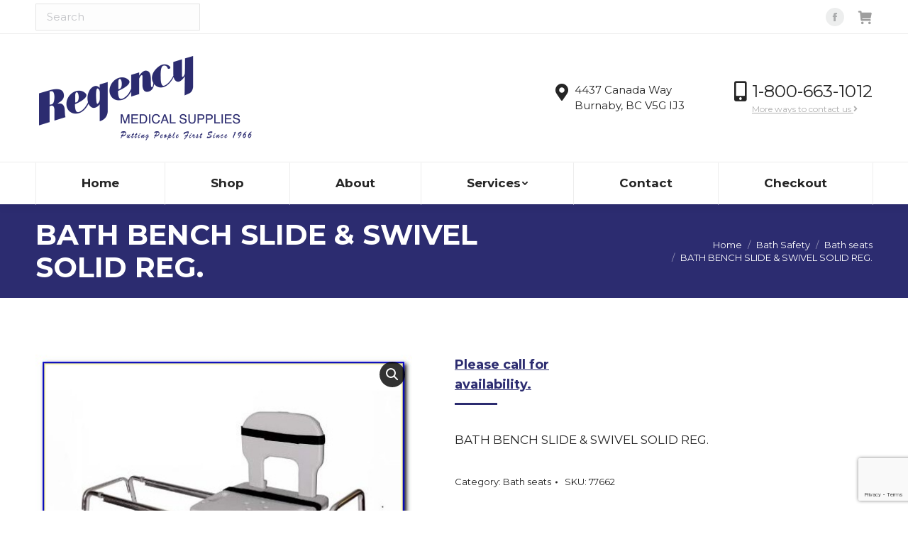

--- FILE ---
content_type: text/html; charset=UTF-8
request_url: https://regencymed.com/product/bath-bench-slide-swivel-solid-reg-2/
body_size: 18148
content:
<!DOCTYPE html>
<!--[if !(IE 6) | !(IE 7) | !(IE 8)  ]><!-->
<html lang="en-US" class="no-js">
<!--<![endif]-->
<head>
	<meta charset="UTF-8" />
		<meta name="viewport" content="width=device-width, initial-scale=1, maximum-scale=1, user-scalable=0">
		<meta name="theme-color" content="#2c2c70"/>	<link rel="profile" href="https://gmpg.org/xfn/11" />
	        <script type="text/javascript">
            if (/Android|webOS|iPhone|iPad|iPod|BlackBerry|IEMobile|Opera Mini/i.test(navigator.userAgent)) {
                var originalAddEventListener = EventTarget.prototype.addEventListener,
                    oldWidth = window.innerWidth;

                EventTarget.prototype.addEventListener = function (eventName, eventHandler, useCapture) {
                    if (eventName === "resize") {
                        originalAddEventListener.call(this, eventName, function (event) {
                            if (oldWidth === window.innerWidth) {
                                return;
                            }
                            oldWidth = window.innerWidth;
                            if (eventHandler.handleEvent) {
                                eventHandler.handleEvent.call(this, event);
                            }
                            else {
                                eventHandler.call(this, event);
                            };
                        }, useCapture);
                    }
                    else {
                        originalAddEventListener.call(this, eventName, eventHandler, useCapture);
                    };
                };
            };
        </script>
		<meta name='robots' content='index, follow, max-image-preview:large, max-snippet:-1, max-video-preview:-1' />
	<style>img:is([sizes="auto" i], [sizes^="auto," i]) { contain-intrinsic-size: 3000px 1500px }</style>
	
	<!-- This site is optimized with the Yoast SEO plugin v19.0 - https://yoast.com/wordpress/plugins/seo/ -->
	<title>BATH BENCH SLIDE &amp; SWIVEL SOLID REG. | Regency Medical Supplies</title>
	<meta name="description" content="BATH BENCH SLIDE &amp; SWIVEL SOLID REG." />
	<link rel="canonical" href="https://regencymed.com/product/bath-bench-slide-swivel-solid-reg-2/" />
	<meta property="og:locale" content="en_US" />
	<meta property="og:type" content="product" />
	<meta property="og:title" content="BATH BENCH SLIDE &amp; SWIVEL SOLID REG. | Regency Medical Supplies" />
	<meta property="og:description" content="BATH BENCH SLIDE &amp; SWIVEL SOLID REG." />
	<meta property="og:url" content="https://regencymed.com/product/bath-bench-slide-swivel-solid-reg-2/" />
	<meta property="og:site_name" content="Regency Medical Supplies" />
	<meta property="article:modified_time" content="2023-02-16T08:09:32+00:00" />
	<meta property="og:image" content="https://s3.us-west-2.amazonaws.com/images.regencymed.com/wp-content/uploads/2020/05/25172847/77662.jpg" />
	<meta property="og:image:width" content="527" />
	<meta property="og:image:height" content="527" />
	<meta property="og:image:type" content="image/jpeg" />
	<meta name="twitter:card" content="summary_large_image" />
	<meta name="twitter:label1" content="Price" />
	<meta name="twitter:data1" content="Please call for availability." />
	<meta name="twitter:label2" content="Availability" />
	<meta name="twitter:data2" content="In stock" />
	<script type="application/ld+json" class="yoast-schema-graph">{"@context":"https://schema.org","@graph":[{"@type":"Organization","@id":"https://regencymed.com/#organization","name":"Regency Medical Supplies","url":"https://regencymed.com/","sameAs":["https://www.facebook.com/RegencyMedSupplies/"],"logo":{"@type":"ImageObject","inLanguage":"en-US","@id":"https://regencymed.com/#/schema/logo/image/","url":"https://s3.us-west-2.amazonaws.com/images.regencymed.com/wp-content/uploads/2022/11/29174103/Regency-Medical-Supplies-logo-blue-2.svg","contentUrl":"https://s3.us-west-2.amazonaws.com/images.regencymed.com/wp-content/uploads/2022/11/29174103/Regency-Medical-Supplies-logo-blue-2.svg","width":1200,"height":476,"caption":"Regency Medical Supplies"},"image":{"@id":"https://regencymed.com/#/schema/logo/image/"}},{"@type":"WebSite","@id":"https://regencymed.com/#website","url":"https://regencymed.com/","name":"Regency Medical Supplies","description":"Retail and Wholesale Medical Supplies in Greater Vancouver","publisher":{"@id":"https://regencymed.com/#organization"},"alternateName":"Regency Medical","potentialAction":[{"@type":"SearchAction","target":{"@type":"EntryPoint","urlTemplate":"https://regencymed.com/?s={search_term_string}"},"query-input":"required name=search_term_string"}],"inLanguage":"en-US"},{"@type":"ImageObject","inLanguage":"en-US","@id":"https://regencymed.com/product/bath-bench-slide-swivel-solid-reg-2/#primaryimage","url":"https://s3.us-west-2.amazonaws.com/images.regencymed.com/wp-content/uploads/2020/05/25172847/77662.jpg","contentUrl":"https://s3.us-west-2.amazonaws.com/images.regencymed.com/wp-content/uploads/2020/05/25172847/77662.jpg","width":527,"height":527},{"@type":["WebPage","ItemPage"],"@id":"https://regencymed.com/product/bath-bench-slide-swivel-solid-reg-2/#webpage","url":"https://regencymed.com/product/bath-bench-slide-swivel-solid-reg-2/","name":"BATH BENCH SLIDE & SWIVEL SOLID REG. | Regency Medical Supplies","isPartOf":{"@id":"https://regencymed.com/#website"},"primaryImageOfPage":{"@id":"https://regencymed.com/product/bath-bench-slide-swivel-solid-reg-2/#primaryimage"},"datePublished":"2020-05-26T00:28:45+00:00","dateModified":"2023-02-16T08:09:32+00:00","breadcrumb":{"@id":"https://regencymed.com/product/bath-bench-slide-swivel-solid-reg-2/#breadcrumb"},"inLanguage":"en-US","potentialAction":{"@type":"BuyAction","target":"https://regencymed.com/product/bath-bench-slide-swivel-solid-reg-2/"}},{"@type":"BreadcrumbList","@id":"https://regencymed.com/product/bath-bench-slide-swivel-solid-reg-2/#breadcrumb","itemListElement":[{"@type":"ListItem","position":1,"name":"Home","item":"https://regencymed.com/"},{"@type":"ListItem","position":2,"name":"Shop","item":"https://regencymed.com/shop/"},{"@type":"ListItem","position":3,"name":"BATH BENCH SLIDE &#038; SWIVEL SOLID REG."}]}]}</script>
	<meta property="product:price:amount" content="642.00" />
	<meta property="product:price:currency" content="CAD" />
	<meta property="og:availability" content="instock" />
	<meta property="product:availability" content="instock" />
	<meta property="product:retailer_item_id" content="77662" />
	<meta property="product:condition" content="new" />
	<!-- / Yoast SEO plugin. -->


<link rel='dns-prefetch' href='//libs.na.bambora.com' />
<link rel='dns-prefetch' href='//a.omappapi.com' />
<link rel='dns-prefetch' href='//www.google.com' />
<link rel='dns-prefetch' href='//www.googletagmanager.com' />
<link rel='dns-prefetch' href='//fonts.googleapis.com' />
<link rel="alternate" type="application/rss+xml" title="Regency Medical Supplies &raquo; Feed" href="https://regencymed.com/feed/" />
<link rel="alternate" type="application/rss+xml" title="Regency Medical Supplies &raquo; Comments Feed" href="https://regencymed.com/comments/feed/" />
<link rel="alternate" type="application/rss+xml" title="Regency Medical Supplies &raquo; BATH BENCH SLIDE &#038; SWIVEL SOLID REG. Comments Feed" href="https://regencymed.com/product/bath-bench-slide-swivel-solid-reg-2/feed/" />
<script type="text/javascript">
/* <![CDATA[ */
window._wpemojiSettings = {"baseUrl":"https:\/\/s.w.org\/images\/core\/emoji\/16.0.1\/72x72\/","ext":".png","svgUrl":"https:\/\/s.w.org\/images\/core\/emoji\/16.0.1\/svg\/","svgExt":".svg","source":{"concatemoji":"https:\/\/regencymed.com\/wp-includes\/js\/wp-emoji-release.min.js?ver=6.8.2"}};
/*! This file is auto-generated */
!function(s,n){var o,i,e;function c(e){try{var t={supportTests:e,timestamp:(new Date).valueOf()};sessionStorage.setItem(o,JSON.stringify(t))}catch(e){}}function p(e,t,n){e.clearRect(0,0,e.canvas.width,e.canvas.height),e.fillText(t,0,0);var t=new Uint32Array(e.getImageData(0,0,e.canvas.width,e.canvas.height).data),a=(e.clearRect(0,0,e.canvas.width,e.canvas.height),e.fillText(n,0,0),new Uint32Array(e.getImageData(0,0,e.canvas.width,e.canvas.height).data));return t.every(function(e,t){return e===a[t]})}function u(e,t){e.clearRect(0,0,e.canvas.width,e.canvas.height),e.fillText(t,0,0);for(var n=e.getImageData(16,16,1,1),a=0;a<n.data.length;a++)if(0!==n.data[a])return!1;return!0}function f(e,t,n,a){switch(t){case"flag":return n(e,"\ud83c\udff3\ufe0f\u200d\u26a7\ufe0f","\ud83c\udff3\ufe0f\u200b\u26a7\ufe0f")?!1:!n(e,"\ud83c\udde8\ud83c\uddf6","\ud83c\udde8\u200b\ud83c\uddf6")&&!n(e,"\ud83c\udff4\udb40\udc67\udb40\udc62\udb40\udc65\udb40\udc6e\udb40\udc67\udb40\udc7f","\ud83c\udff4\u200b\udb40\udc67\u200b\udb40\udc62\u200b\udb40\udc65\u200b\udb40\udc6e\u200b\udb40\udc67\u200b\udb40\udc7f");case"emoji":return!a(e,"\ud83e\udedf")}return!1}function g(e,t,n,a){var r="undefined"!=typeof WorkerGlobalScope&&self instanceof WorkerGlobalScope?new OffscreenCanvas(300,150):s.createElement("canvas"),o=r.getContext("2d",{willReadFrequently:!0}),i=(o.textBaseline="top",o.font="600 32px Arial",{});return e.forEach(function(e){i[e]=t(o,e,n,a)}),i}function t(e){var t=s.createElement("script");t.src=e,t.defer=!0,s.head.appendChild(t)}"undefined"!=typeof Promise&&(o="wpEmojiSettingsSupports",i=["flag","emoji"],n.supports={everything:!0,everythingExceptFlag:!0},e=new Promise(function(e){s.addEventListener("DOMContentLoaded",e,{once:!0})}),new Promise(function(t){var n=function(){try{var e=JSON.parse(sessionStorage.getItem(o));if("object"==typeof e&&"number"==typeof e.timestamp&&(new Date).valueOf()<e.timestamp+604800&&"object"==typeof e.supportTests)return e.supportTests}catch(e){}return null}();if(!n){if("undefined"!=typeof Worker&&"undefined"!=typeof OffscreenCanvas&&"undefined"!=typeof URL&&URL.createObjectURL&&"undefined"!=typeof Blob)try{var e="postMessage("+g.toString()+"("+[JSON.stringify(i),f.toString(),p.toString(),u.toString()].join(",")+"));",a=new Blob([e],{type:"text/javascript"}),r=new Worker(URL.createObjectURL(a),{name:"wpTestEmojiSupports"});return void(r.onmessage=function(e){c(n=e.data),r.terminate(),t(n)})}catch(e){}c(n=g(i,f,p,u))}t(n)}).then(function(e){for(var t in e)n.supports[t]=e[t],n.supports.everything=n.supports.everything&&n.supports[t],"flag"!==t&&(n.supports.everythingExceptFlag=n.supports.everythingExceptFlag&&n.supports[t]);n.supports.everythingExceptFlag=n.supports.everythingExceptFlag&&!n.supports.flag,n.DOMReady=!1,n.readyCallback=function(){n.DOMReady=!0}}).then(function(){return e}).then(function(){var e;n.supports.everything||(n.readyCallback(),(e=n.source||{}).concatemoji?t(e.concatemoji):e.wpemoji&&e.twemoji&&(t(e.twemoji),t(e.wpemoji)))}))}((window,document),window._wpemojiSettings);
/* ]]> */
</script>
<style id='wp-emoji-styles-inline-css' type='text/css'>

	img.wp-smiley, img.emoji {
		display: inline !important;
		border: none !important;
		box-shadow: none !important;
		height: 1em !important;
		width: 1em !important;
		margin: 0 0.07em !important;
		vertical-align: -0.1em !important;
		background: none !important;
		padding: 0 !important;
	}
</style>
<link rel='stylesheet' id='wp-block-library-css' href='https://regencymed.com/wp-includes/css/dist/block-library/style.min.css?ver=6.8.2' type='text/css' media='all' />
<style id='wp-block-library-theme-inline-css' type='text/css'>
.wp-block-audio :where(figcaption){color:#555;font-size:13px;text-align:center}.is-dark-theme .wp-block-audio :where(figcaption){color:#ffffffa6}.wp-block-audio{margin:0 0 1em}.wp-block-code{border:1px solid #ccc;border-radius:4px;font-family:Menlo,Consolas,monaco,monospace;padding:.8em 1em}.wp-block-embed :where(figcaption){color:#555;font-size:13px;text-align:center}.is-dark-theme .wp-block-embed :where(figcaption){color:#ffffffa6}.wp-block-embed{margin:0 0 1em}.blocks-gallery-caption{color:#555;font-size:13px;text-align:center}.is-dark-theme .blocks-gallery-caption{color:#ffffffa6}:root :where(.wp-block-image figcaption){color:#555;font-size:13px;text-align:center}.is-dark-theme :root :where(.wp-block-image figcaption){color:#ffffffa6}.wp-block-image{margin:0 0 1em}.wp-block-pullquote{border-bottom:4px solid;border-top:4px solid;color:currentColor;margin-bottom:1.75em}.wp-block-pullquote cite,.wp-block-pullquote footer,.wp-block-pullquote__citation{color:currentColor;font-size:.8125em;font-style:normal;text-transform:uppercase}.wp-block-quote{border-left:.25em solid;margin:0 0 1.75em;padding-left:1em}.wp-block-quote cite,.wp-block-quote footer{color:currentColor;font-size:.8125em;font-style:normal;position:relative}.wp-block-quote:where(.has-text-align-right){border-left:none;border-right:.25em solid;padding-left:0;padding-right:1em}.wp-block-quote:where(.has-text-align-center){border:none;padding-left:0}.wp-block-quote.is-large,.wp-block-quote.is-style-large,.wp-block-quote:where(.is-style-plain){border:none}.wp-block-search .wp-block-search__label{font-weight:700}.wp-block-search__button{border:1px solid #ccc;padding:.375em .625em}:where(.wp-block-group.has-background){padding:1.25em 2.375em}.wp-block-separator.has-css-opacity{opacity:.4}.wp-block-separator{border:none;border-bottom:2px solid;margin-left:auto;margin-right:auto}.wp-block-separator.has-alpha-channel-opacity{opacity:1}.wp-block-separator:not(.is-style-wide):not(.is-style-dots){width:100px}.wp-block-separator.has-background:not(.is-style-dots){border-bottom:none;height:1px}.wp-block-separator.has-background:not(.is-style-wide):not(.is-style-dots){height:2px}.wp-block-table{margin:0 0 1em}.wp-block-table td,.wp-block-table th{word-break:normal}.wp-block-table :where(figcaption){color:#555;font-size:13px;text-align:center}.is-dark-theme .wp-block-table :where(figcaption){color:#ffffffa6}.wp-block-video :where(figcaption){color:#555;font-size:13px;text-align:center}.is-dark-theme .wp-block-video :where(figcaption){color:#ffffffa6}.wp-block-video{margin:0 0 1em}:root :where(.wp-block-template-part.has-background){margin-bottom:0;margin-top:0;padding:1.25em 2.375em}
</style>
<style id='classic-theme-styles-inline-css' type='text/css'>
/*! This file is auto-generated */
.wp-block-button__link{color:#fff;background-color:#32373c;border-radius:9999px;box-shadow:none;text-decoration:none;padding:calc(.667em + 2px) calc(1.333em + 2px);font-size:1.125em}.wp-block-file__button{background:#32373c;color:#fff;text-decoration:none}
</style>
<link rel='stylesheet' id='wc-blocks-vendors-style-css' href='https://regencymed.com/wp-content/plugins/woocommerce/packages/woocommerce-blocks/build/wc-blocks-vendors-style.css?ver=7.4.3' type='text/css' media='all' />
<link rel='stylesheet' id='wc-blocks-style-css' href='https://regencymed.com/wp-content/plugins/woocommerce/packages/woocommerce-blocks/build/wc-blocks-style.css?ver=7.4.3' type='text/css' media='all' />
<style id='global-styles-inline-css' type='text/css'>
:root{--wp--preset--aspect-ratio--square: 1;--wp--preset--aspect-ratio--4-3: 4/3;--wp--preset--aspect-ratio--3-4: 3/4;--wp--preset--aspect-ratio--3-2: 3/2;--wp--preset--aspect-ratio--2-3: 2/3;--wp--preset--aspect-ratio--16-9: 16/9;--wp--preset--aspect-ratio--9-16: 9/16;--wp--preset--color--black: #000000;--wp--preset--color--cyan-bluish-gray: #abb8c3;--wp--preset--color--white: #FFF;--wp--preset--color--pale-pink: #f78da7;--wp--preset--color--vivid-red: #cf2e2e;--wp--preset--color--luminous-vivid-orange: #ff6900;--wp--preset--color--luminous-vivid-amber: #fcb900;--wp--preset--color--light-green-cyan: #7bdcb5;--wp--preset--color--vivid-green-cyan: #00d084;--wp--preset--color--pale-cyan-blue: #8ed1fc;--wp--preset--color--vivid-cyan-blue: #0693e3;--wp--preset--color--vivid-purple: #9b51e0;--wp--preset--color--accent: #2c2c70;--wp--preset--color--dark-gray: #111;--wp--preset--color--light-gray: #767676;--wp--preset--gradient--vivid-cyan-blue-to-vivid-purple: linear-gradient(135deg,rgba(6,147,227,1) 0%,rgb(155,81,224) 100%);--wp--preset--gradient--light-green-cyan-to-vivid-green-cyan: linear-gradient(135deg,rgb(122,220,180) 0%,rgb(0,208,130) 100%);--wp--preset--gradient--luminous-vivid-amber-to-luminous-vivid-orange: linear-gradient(135deg,rgba(252,185,0,1) 0%,rgba(255,105,0,1) 100%);--wp--preset--gradient--luminous-vivid-orange-to-vivid-red: linear-gradient(135deg,rgba(255,105,0,1) 0%,rgb(207,46,46) 100%);--wp--preset--gradient--very-light-gray-to-cyan-bluish-gray: linear-gradient(135deg,rgb(238,238,238) 0%,rgb(169,184,195) 100%);--wp--preset--gradient--cool-to-warm-spectrum: linear-gradient(135deg,rgb(74,234,220) 0%,rgb(151,120,209) 20%,rgb(207,42,186) 40%,rgb(238,44,130) 60%,rgb(251,105,98) 80%,rgb(254,248,76) 100%);--wp--preset--gradient--blush-light-purple: linear-gradient(135deg,rgb(255,206,236) 0%,rgb(152,150,240) 100%);--wp--preset--gradient--blush-bordeaux: linear-gradient(135deg,rgb(254,205,165) 0%,rgb(254,45,45) 50%,rgb(107,0,62) 100%);--wp--preset--gradient--luminous-dusk: linear-gradient(135deg,rgb(255,203,112) 0%,rgb(199,81,192) 50%,rgb(65,88,208) 100%);--wp--preset--gradient--pale-ocean: linear-gradient(135deg,rgb(255,245,203) 0%,rgb(182,227,212) 50%,rgb(51,167,181) 100%);--wp--preset--gradient--electric-grass: linear-gradient(135deg,rgb(202,248,128) 0%,rgb(113,206,126) 100%);--wp--preset--gradient--midnight: linear-gradient(135deg,rgb(2,3,129) 0%,rgb(40,116,252) 100%);--wp--preset--font-size--small: 13px;--wp--preset--font-size--medium: 20px;--wp--preset--font-size--large: 36px;--wp--preset--font-size--x-large: 42px;--wp--preset--spacing--20: 0.44rem;--wp--preset--spacing--30: 0.67rem;--wp--preset--spacing--40: 1rem;--wp--preset--spacing--50: 1.5rem;--wp--preset--spacing--60: 2.25rem;--wp--preset--spacing--70: 3.38rem;--wp--preset--spacing--80: 5.06rem;--wp--preset--shadow--natural: 6px 6px 9px rgba(0, 0, 0, 0.2);--wp--preset--shadow--deep: 12px 12px 50px rgba(0, 0, 0, 0.4);--wp--preset--shadow--sharp: 6px 6px 0px rgba(0, 0, 0, 0.2);--wp--preset--shadow--outlined: 6px 6px 0px -3px rgba(255, 255, 255, 1), 6px 6px rgba(0, 0, 0, 1);--wp--preset--shadow--crisp: 6px 6px 0px rgba(0, 0, 0, 1);}:where(.is-layout-flex){gap: 0.5em;}:where(.is-layout-grid){gap: 0.5em;}body .is-layout-flex{display: flex;}.is-layout-flex{flex-wrap: wrap;align-items: center;}.is-layout-flex > :is(*, div){margin: 0;}body .is-layout-grid{display: grid;}.is-layout-grid > :is(*, div){margin: 0;}:where(.wp-block-columns.is-layout-flex){gap: 2em;}:where(.wp-block-columns.is-layout-grid){gap: 2em;}:where(.wp-block-post-template.is-layout-flex){gap: 1.25em;}:where(.wp-block-post-template.is-layout-grid){gap: 1.25em;}.has-black-color{color: var(--wp--preset--color--black) !important;}.has-cyan-bluish-gray-color{color: var(--wp--preset--color--cyan-bluish-gray) !important;}.has-white-color{color: var(--wp--preset--color--white) !important;}.has-pale-pink-color{color: var(--wp--preset--color--pale-pink) !important;}.has-vivid-red-color{color: var(--wp--preset--color--vivid-red) !important;}.has-luminous-vivid-orange-color{color: var(--wp--preset--color--luminous-vivid-orange) !important;}.has-luminous-vivid-amber-color{color: var(--wp--preset--color--luminous-vivid-amber) !important;}.has-light-green-cyan-color{color: var(--wp--preset--color--light-green-cyan) !important;}.has-vivid-green-cyan-color{color: var(--wp--preset--color--vivid-green-cyan) !important;}.has-pale-cyan-blue-color{color: var(--wp--preset--color--pale-cyan-blue) !important;}.has-vivid-cyan-blue-color{color: var(--wp--preset--color--vivid-cyan-blue) !important;}.has-vivid-purple-color{color: var(--wp--preset--color--vivid-purple) !important;}.has-black-background-color{background-color: var(--wp--preset--color--black) !important;}.has-cyan-bluish-gray-background-color{background-color: var(--wp--preset--color--cyan-bluish-gray) !important;}.has-white-background-color{background-color: var(--wp--preset--color--white) !important;}.has-pale-pink-background-color{background-color: var(--wp--preset--color--pale-pink) !important;}.has-vivid-red-background-color{background-color: var(--wp--preset--color--vivid-red) !important;}.has-luminous-vivid-orange-background-color{background-color: var(--wp--preset--color--luminous-vivid-orange) !important;}.has-luminous-vivid-amber-background-color{background-color: var(--wp--preset--color--luminous-vivid-amber) !important;}.has-light-green-cyan-background-color{background-color: var(--wp--preset--color--light-green-cyan) !important;}.has-vivid-green-cyan-background-color{background-color: var(--wp--preset--color--vivid-green-cyan) !important;}.has-pale-cyan-blue-background-color{background-color: var(--wp--preset--color--pale-cyan-blue) !important;}.has-vivid-cyan-blue-background-color{background-color: var(--wp--preset--color--vivid-cyan-blue) !important;}.has-vivid-purple-background-color{background-color: var(--wp--preset--color--vivid-purple) !important;}.has-black-border-color{border-color: var(--wp--preset--color--black) !important;}.has-cyan-bluish-gray-border-color{border-color: var(--wp--preset--color--cyan-bluish-gray) !important;}.has-white-border-color{border-color: var(--wp--preset--color--white) !important;}.has-pale-pink-border-color{border-color: var(--wp--preset--color--pale-pink) !important;}.has-vivid-red-border-color{border-color: var(--wp--preset--color--vivid-red) !important;}.has-luminous-vivid-orange-border-color{border-color: var(--wp--preset--color--luminous-vivid-orange) !important;}.has-luminous-vivid-amber-border-color{border-color: var(--wp--preset--color--luminous-vivid-amber) !important;}.has-light-green-cyan-border-color{border-color: var(--wp--preset--color--light-green-cyan) !important;}.has-vivid-green-cyan-border-color{border-color: var(--wp--preset--color--vivid-green-cyan) !important;}.has-pale-cyan-blue-border-color{border-color: var(--wp--preset--color--pale-cyan-blue) !important;}.has-vivid-cyan-blue-border-color{border-color: var(--wp--preset--color--vivid-cyan-blue) !important;}.has-vivid-purple-border-color{border-color: var(--wp--preset--color--vivid-purple) !important;}.has-vivid-cyan-blue-to-vivid-purple-gradient-background{background: var(--wp--preset--gradient--vivid-cyan-blue-to-vivid-purple) !important;}.has-light-green-cyan-to-vivid-green-cyan-gradient-background{background: var(--wp--preset--gradient--light-green-cyan-to-vivid-green-cyan) !important;}.has-luminous-vivid-amber-to-luminous-vivid-orange-gradient-background{background: var(--wp--preset--gradient--luminous-vivid-amber-to-luminous-vivid-orange) !important;}.has-luminous-vivid-orange-to-vivid-red-gradient-background{background: var(--wp--preset--gradient--luminous-vivid-orange-to-vivid-red) !important;}.has-very-light-gray-to-cyan-bluish-gray-gradient-background{background: var(--wp--preset--gradient--very-light-gray-to-cyan-bluish-gray) !important;}.has-cool-to-warm-spectrum-gradient-background{background: var(--wp--preset--gradient--cool-to-warm-spectrum) !important;}.has-blush-light-purple-gradient-background{background: var(--wp--preset--gradient--blush-light-purple) !important;}.has-blush-bordeaux-gradient-background{background: var(--wp--preset--gradient--blush-bordeaux) !important;}.has-luminous-dusk-gradient-background{background: var(--wp--preset--gradient--luminous-dusk) !important;}.has-pale-ocean-gradient-background{background: var(--wp--preset--gradient--pale-ocean) !important;}.has-electric-grass-gradient-background{background: var(--wp--preset--gradient--electric-grass) !important;}.has-midnight-gradient-background{background: var(--wp--preset--gradient--midnight) !important;}.has-small-font-size{font-size: var(--wp--preset--font-size--small) !important;}.has-medium-font-size{font-size: var(--wp--preset--font-size--medium) !important;}.has-large-font-size{font-size: var(--wp--preset--font-size--large) !important;}.has-x-large-font-size{font-size: var(--wp--preset--font-size--x-large) !important;}
:where(.wp-block-post-template.is-layout-flex){gap: 1.25em;}:where(.wp-block-post-template.is-layout-grid){gap: 1.25em;}
:where(.wp-block-columns.is-layout-flex){gap: 2em;}:where(.wp-block-columns.is-layout-grid){gap: 2em;}
:root :where(.wp-block-pullquote){font-size: 1.5em;line-height: 1.6;}
</style>
<link rel='stylesheet' id='contact-form-7-css' href='https://regencymed.com/wp-content/plugins/contact-form-7/includes/css/styles.css?ver=5.5.6.1' type='text/css' media='all' />
<link rel='stylesheet' id='photoswipe-css' href='https://regencymed.com/wp-content/plugins/woocommerce/assets/css/photoswipe/photoswipe.min.css?ver=6.5.1' type='text/css' media='all' />
<link rel='stylesheet' id='photoswipe-default-skin-css' href='https://regencymed.com/wp-content/plugins/woocommerce/assets/css/photoswipe/default-skin/default-skin.min.css?ver=6.5.1' type='text/css' media='all' />
<style id='woocommerce-inline-inline-css' type='text/css'>
.woocommerce form .form-row .required { visibility: visible; }
</style>
<link rel='stylesheet' id='the7-Defaults-css' href='https://regencymed.com/wp-content/uploads/smile_fonts/Defaults/Defaults.css?ver=6.8.2' type='text/css' media='all' />
<link rel='stylesheet' id='sv-wc-payment-gateway-payment-form-v5_10_12-css' href='https://regencymed.com/wp-content/plugins/woocommerce-gateway-beanstream/vendor/skyverge/wc-plugin-framework/woocommerce/payment-gateway/assets/css/frontend/sv-wc-payment-gateway-payment-form.min.css?ver=5.10.12' type='text/css' media='all' />
<link rel='stylesheet' id='wc-bambora-css' href='https://regencymed.com/wp-content/plugins/woocommerce-gateway-beanstream/assets/css/frontend/wc-bambora.min.css?ver=2.6.1' type='text/css' media='all' />
<link rel='stylesheet' id='dt-web-fonts-css' href='https://fonts.googleapis.com/css?family=Montserrat:400,600,700%7COpen+Sans:400,600,700%7CRoboto:400,600,700&#038;display=swap' type='text/css' media='all' />
<link rel='stylesheet' id='dt-main-css' href='https://regencymed.com/wp-content/themes/dt-the7/css/main.min.css?ver=10.9.1' type='text/css' media='all' />
<style id='dt-main-inline-css' type='text/css'>
body #load {
  display: block;
  height: 100%;
  overflow: hidden;
  position: fixed;
  width: 100%;
  z-index: 9901;
  opacity: 1;
  visibility: visible;
  transition: all .35s ease-out;
}
.load-wrap {
  width: 100%;
  height: 100%;
  background-position: center center;
  background-repeat: no-repeat;
  text-align: center;
  display: -ms-flexbox;
  display: -ms-flex;
  display: flex;
  -ms-align-items: center;
  -ms-flex-align: center;
  align-items: center;
  -ms-flex-flow: column wrap;
  flex-flow: column wrap;
  -ms-flex-pack: center;
  -ms-justify-content: center;
  justify-content: center;
}
.load-wrap > svg {
  position: absolute;
  top: 50%;
  left: 50%;
  transform: translate(-50%,-50%);
}
#load {
  background: var(--the7-elementor-beautiful-loading-bg,#ffffff);
  --the7-beautiful-spinner-color2: var(--the7-beautiful-spinner-color,#2c2c70);
}

</style>
<link rel='stylesheet' id='the7-font-css' href='https://regencymed.com/wp-content/themes/dt-the7/fonts/icomoon-the7-font/icomoon-the7-font.min.css?ver=10.9.1' type='text/css' media='all' />
<link rel='stylesheet' id='the7-awesome-fonts-css' href='https://regencymed.com/wp-content/themes/dt-the7/fonts/FontAwesome/css/all.min.css?ver=10.9.1' type='text/css' media='all' />
<link rel='stylesheet' id='the7-awesome-fonts-back-css' href='https://regencymed.com/wp-content/themes/dt-the7/fonts/FontAwesome/back-compat.min.css?ver=10.9.1' type='text/css' media='all' />
<link rel='stylesheet' id='the7-custom-scrollbar-css' href='https://regencymed.com/wp-content/themes/dt-the7/lib/custom-scrollbar/custom-scrollbar.min.css?ver=10.9.1' type='text/css' media='all' />
<link rel='stylesheet' id='the7-wpbakery-css' href='https://regencymed.com/wp-content/themes/dt-the7/css/wpbakery.min.css?ver=10.9.1' type='text/css' media='all' />
<link rel='stylesheet' id='the7-css-vars-css' href='https://regencymed.com/wp-content/uploads/the7-css/css-vars.css?ver=1cf3d15ff37a' type='text/css' media='all' />
<link rel='stylesheet' id='dt-custom-css' href='https://regencymed.com/wp-content/uploads/the7-css/custom.css?ver=1cf3d15ff37a' type='text/css' media='all' />
<link rel='stylesheet' id='wc-dt-custom-css' href='https://regencymed.com/wp-content/uploads/the7-css/compatibility/wc-dt-custom.css?ver=1cf3d15ff37a' type='text/css' media='all' />
<link rel='stylesheet' id='dt-media-css' href='https://regencymed.com/wp-content/uploads/the7-css/media.css?ver=1cf3d15ff37a' type='text/css' media='all' />
<link rel='stylesheet' id='the7-mega-menu-css' href='https://regencymed.com/wp-content/uploads/the7-css/mega-menu.css?ver=1cf3d15ff37a' type='text/css' media='all' />
<link rel='stylesheet' id='the7-elements-css' href='https://regencymed.com/wp-content/uploads/the7-css/post-type-dynamic.css?ver=1cf3d15ff37a' type='text/css' media='all' />
<link rel='stylesheet' id='style-css' href='https://regencymed.com/wp-content/themes/inspired/style.css?ver=10.9.1' type='text/css' media='all' />
<script type="text/javascript" src="https://regencymed.com/wp-includes/js/jquery/jquery.min.js?ver=3.7.1" id="jquery-core-js"></script>
<script type="text/javascript" src="https://regencymed.com/wp-includes/js/jquery/jquery-migrate.min.js?ver=3.4.1" id="jquery-migrate-js"></script>
<script type="text/javascript" src="https://regencymed.com/wp-content/plugins/revslider/public/assets/js/rbtools.min.js?ver=6.5.18" async id="tp-tools-js"></script>
<script type="text/javascript" src="https://regencymed.com/wp-content/plugins/revslider/public/assets/js/rs6.min.js?ver=6.5.19" async id="revmin-js"></script>
<script type="text/javascript" src="https://regencymed.com/wp-content/plugins/woocommerce/assets/js/jquery-blockui/jquery.blockUI.min.js?ver=2.7.0-wc.6.5.1" id="jquery-blockui-js"></script>
<script type="text/javascript" id="wc-add-to-cart-js-extra">
/* <![CDATA[ */
var wc_add_to_cart_params = {"ajax_url":"\/wp-admin\/admin-ajax.php","wc_ajax_url":"\/?wc-ajax=%%endpoint%%","i18n_view_cart":"View cart","cart_url":"https:\/\/regencymed.com\/cart\/","is_cart":"","cart_redirect_after_add":"no"};
/* ]]> */
</script>
<script type="text/javascript" src="https://regencymed.com/wp-content/plugins/woocommerce/assets/js/frontend/add-to-cart.min.js?ver=6.5.1" id="wc-add-to-cart-js"></script>
<script type="text/javascript" src="https://regencymed.com/wp-content/plugins/js_composer/assets/js/vendors/woocommerce-add-to-cart.js?ver=6.9.0" id="vc_woocommerce-add-to-cart-js-js"></script>
<script type="text/javascript" src="https://libs.na.bambora.com/customcheckout/1/customcheckout.js?ver=2.6.1" id="bambora-custom-checkout-js"></script>
<script type="text/javascript" id="dt-above-fold-js-extra">
/* <![CDATA[ */
var dtLocal = {"themeUrl":"https:\/\/regencymed.com\/wp-content\/themes\/dt-the7","passText":"To view this protected post, enter the password below:","moreButtonText":{"loading":"Loading...","loadMore":"Load more"},"postID":"774939","ajaxurl":"https:\/\/regencymed.com\/wp-admin\/admin-ajax.php","REST":{"baseUrl":"https:\/\/regencymed.com\/wp-json\/the7\/v1","endpoints":{"sendMail":"\/send-mail"}},"contactMessages":{"required":"One or more fields have an error. Please check and try again.","terms":"Please accept the privacy policy.","fillTheCaptchaError":"Please, fill the captcha."},"captchaSiteKey":"","ajaxNonce":"50e931d265","pageData":"","themeSettings":{"smoothScroll":"off","lazyLoading":false,"accentColor":{"mode":"solid","color":"#2c2c70"},"desktopHeader":{"height":240},"ToggleCaptionEnabled":"disabled","ToggleCaption":"Navigation","floatingHeader":{"showAfter":260,"showMenu":true,"height":60,"logo":{"showLogo":false,"html":"<img class=\"\" src=\"https:\/\/s3.us-west-2.amazonaws.com\/images.regencymed.com\/wp-content\/uploads\/2022\/11\/29172953\/Regency-Medical-Supplies-logo-blue.svg\"  sizes=\"659.7006px\" alt=\"Regency Medical Supplies\" \/>","url":"https:\/\/regencymed.com\/"}},"topLine":{"floatingTopLine":{"logo":{"showLogo":false,"html":""}}},"mobileHeader":{"firstSwitchPoint":1200,"secondSwitchPoint":896,"firstSwitchPointHeight":70,"secondSwitchPointHeight":70,"mobileToggleCaptionEnabled":"disabled","mobileToggleCaption":"Menu"},"stickyMobileHeaderFirstSwitch":{"logo":{"html":"<img class=\"\" src=\"https:\/\/s3.us-west-2.amazonaws.com\/images.regencymed.com\/wp-content\/uploads\/2022\/11\/29172953\/Regency-Medical-Supplies-logo-blue.svg\"  sizes=\"659.7006px\" alt=\"Regency Medical Supplies\" \/>"}},"stickyMobileHeaderSecondSwitch":{"logo":{"html":"<img class=\"\" src=\"https:\/\/s3.us-west-2.amazonaws.com\/images.regencymed.com\/wp-content\/uploads\/2022\/11\/29172953\/Regency-Medical-Supplies-logo-blue.svg\"  sizes=\"659.7006px\" alt=\"Regency Medical Supplies\" \/>"}},"content":{"textColor":"#252525","headerColor":"#252525"},"sidebar":{"switchPoint":970},"boxedWidth":"1280px","stripes":{"stripe1":{"textColor":"#898989","headerColor":"#272727"},"stripe2":{"textColor":"#ffffff","headerColor":"#ffffff"},"stripe3":{"textColor":"#ffffff","headerColor":"#ffffff"}}},"VCMobileScreenWidth":"768","wcCartFragmentHash":"eec771951f9aa5b085c0d87ead35b3a5"};
var dtShare = {"shareButtonText":{"facebook":"Share on Facebook","twitter":"Tweet","pinterest":"Pin it","linkedin":"Share on Linkedin","whatsapp":"Share on Whatsapp"},"overlayOpacity":"85"};
/* ]]> */
</script>
<script type="text/javascript" src="https://regencymed.com/wp-content/themes/dt-the7/js/above-the-fold.min.js?ver=10.9.1" id="dt-above-fold-js"></script>
<script type="text/javascript" src="https://regencymed.com/wp-content/themes/dt-the7/js/compatibility/woocommerce/woocommerce.min.js?ver=10.9.1" id="dt-woocommerce-js"></script>

<!-- Google Analytics snippet added by Site Kit -->
<script type="text/javascript" src="https://www.googletagmanager.com/gtag/js?id=GT-TNSFR7J" id="google_gtagjs-js" async></script>
<script type="text/javascript" id="google_gtagjs-js-after">
/* <![CDATA[ */
window.dataLayer = window.dataLayer || [];function gtag(){dataLayer.push(arguments);}
gtag('set', 'linker', {"domains":["regencymed.com"]} );
gtag("js", new Date());
gtag("set", "developer_id.dZTNiMT", true);
gtag("config", "GT-TNSFR7J");
/* ]]> */
</script>

<!-- End Google Analytics snippet added by Site Kit -->
<link rel="https://api.w.org/" href="https://regencymed.com/wp-json/" /><link rel="alternate" title="JSON" type="application/json" href="https://regencymed.com/wp-json/wp/v2/product/774939" /><link rel="EditURI" type="application/rsd+xml" title="RSD" href="https://regencymed.com/xmlrpc.php?rsd" />
<meta name="generator" content="WordPress 6.8.2" />
<meta name="generator" content="WooCommerce 6.5.1" />
<link rel='shortlink' href='https://regencymed.com/?p=774939' />
<link rel="alternate" title="oEmbed (JSON)" type="application/json+oembed" href="https://regencymed.com/wp-json/oembed/1.0/embed?url=https%3A%2F%2Fregencymed.com%2Fproduct%2Fbath-bench-slide-swivel-solid-reg-2%2F" />
<link rel="alternate" title="oEmbed (XML)" type="text/xml+oembed" href="https://regencymed.com/wp-json/oembed/1.0/embed?url=https%3A%2F%2Fregencymed.com%2Fproduct%2Fbath-bench-slide-swivel-solid-reg-2%2F&#038;format=xml" />
<meta name="generator" content="Site Kit by Google 1.105.0" /><script>  var el_i13_login_captcha=null; var el_i13_register_captcha=null; </script>	<noscript><style>.woocommerce-product-gallery{ opacity: 1 !important; }</style></noscript>
	<meta name="generator" content="Powered by WPBakery Page Builder - drag and drop page builder for WordPress."/>
<meta name="generator" content="Powered by Slider Revolution 6.5.19 - responsive, Mobile-Friendly Slider Plugin for WordPress with comfortable drag and drop interface." />
<script type="text/javascript" id="the7-loader-script">
document.addEventListener("DOMContentLoaded", function(event) {
	var load = document.getElementById("load");
	if(!load.classList.contains('loader-removed')){
		var removeLoading = setTimeout(function() {
			load.className += " loader-removed";
		}, 300);
	}
});
</script>
		<link rel="icon" href="https://s3.us-west-2.amazonaws.com/images.regencymed.com/wp-content/uploads/2022/11/29171616/Regency-Medical-favicon.svg" type="" sizes="16x16"/><link rel="icon" href="https://s3.us-west-2.amazonaws.com/images.regencymed.com/wp-content/uploads/2022/11/29171616/Regency-Medical-favicon.svg" type="" sizes="32x32"/><script>function setREVStartSize(e){
			//window.requestAnimationFrame(function() {
				window.RSIW = window.RSIW===undefined ? window.innerWidth : window.RSIW;
				window.RSIH = window.RSIH===undefined ? window.innerHeight : window.RSIH;
				try {
					var pw = document.getElementById(e.c).parentNode.offsetWidth,
						newh;
					pw = pw===0 || isNaN(pw) ? window.RSIW : pw;
					e.tabw = e.tabw===undefined ? 0 : parseInt(e.tabw);
					e.thumbw = e.thumbw===undefined ? 0 : parseInt(e.thumbw);
					e.tabh = e.tabh===undefined ? 0 : parseInt(e.tabh);
					e.thumbh = e.thumbh===undefined ? 0 : parseInt(e.thumbh);
					e.tabhide = e.tabhide===undefined ? 0 : parseInt(e.tabhide);
					e.thumbhide = e.thumbhide===undefined ? 0 : parseInt(e.thumbhide);
					e.mh = e.mh===undefined || e.mh=="" || e.mh==="auto" ? 0 : parseInt(e.mh,0);
					if(e.layout==="fullscreen" || e.l==="fullscreen")
						newh = Math.max(e.mh,window.RSIH);
					else{
						e.gw = Array.isArray(e.gw) ? e.gw : [e.gw];
						for (var i in e.rl) if (e.gw[i]===undefined || e.gw[i]===0) e.gw[i] = e.gw[i-1];
						e.gh = e.el===undefined || e.el==="" || (Array.isArray(e.el) && e.el.length==0)? e.gh : e.el;
						e.gh = Array.isArray(e.gh) ? e.gh : [e.gh];
						for (var i in e.rl) if (e.gh[i]===undefined || e.gh[i]===0) e.gh[i] = e.gh[i-1];
											
						var nl = new Array(e.rl.length),
							ix = 0,
							sl;
						e.tabw = e.tabhide>=pw ? 0 : e.tabw;
						e.thumbw = e.thumbhide>=pw ? 0 : e.thumbw;
						e.tabh = e.tabhide>=pw ? 0 : e.tabh;
						e.thumbh = e.thumbhide>=pw ? 0 : e.thumbh;
						for (var i in e.rl) nl[i] = e.rl[i]<window.RSIW ? 0 : e.rl[i];
						sl = nl[0];
						for (var i in nl) if (sl>nl[i] && nl[i]>0) { sl = nl[i]; ix=i;}
						var m = pw>(e.gw[ix]+e.tabw+e.thumbw) ? 1 : (pw-(e.tabw+e.thumbw)) / (e.gw[ix]);
						newh =  (e.gh[ix] * m) + (e.tabh + e.thumbh);
					}
					var el = document.getElementById(e.c);
					if (el!==null && el) el.style.height = newh+"px";
					el = document.getElementById(e.c+"_wrapper");
					if (el!==null && el) {
						el.style.height = newh+"px";
						el.style.display = "block";
					}
				} catch(e){
					console.log("Failure at Presize of Slider:" + e)
				}
			//});
		  };</script>
		<style type="text/css" id="wp-custom-css">
			.branding a img {
	max-width: 300px!important;
	padding: 10px 5px;
}


.mobile-branding a img {
	width: 100%;
	max-width: 250px!important;
	padding: 5px 0px;
}


.stock {
	display: none;
}		</style>
		<noscript><style> .wpb_animate_when_almost_visible { opacity: 1; }</style></noscript></head>
<body id="the7-body" class="wp-singular product-template-default single single-product postid-774939 wp-embed-responsive wp-theme-dt-the7 wp-child-theme-inspired theme-dt-the7 the7-core-ver-2.6.0 woocommerce woocommerce-page woocommerce-no-js dt-responsive-on right-mobile-menu-close-icon ouside-menu-close-icon mobile-hamburger-close-bg-enable mobile-hamburger-close-bg-hover-enable  fade-medium-mobile-menu-close-icon fade-small-menu-close-icon srcset-enabled btn-flat accent-btn-color custom-btn-hover-color phantom-fade phantom-shadow-decoration phantom-logo-off floating-top-bar sticky-mobile-header top-header first-switch-logo-left first-switch-menu-right second-switch-logo-left second-switch-menu-right right-mobile-menu layzr-loading-on popup-message-style dt-fa-compatibility the7-ver-10.9.1 hide-product-title wpb-js-composer js-comp-ver-6.9.0 vc_responsive">
<!-- The7 10.9.1 -->
<div id="load" class="ring-loader">
	<div class="load-wrap">
<style type="text/css">
    .the7-spinner {
        width: 72px;
        height: 72px;
        position: relative;
    }
    .the7-spinner > div {
        border-radius: 50%;
        width: 9px;
        left: 0;
        box-sizing: border-box;
        display: block;
        position: absolute;
        border: 9px solid #fff;
        width: 72px;
        height: 72px;
    }
    .the7-spinner-ring-bg{
        opacity: 0.25;
    }
    div.the7-spinner-ring {
        animation: spinner-animation 0.8s cubic-bezier(1, 1, 1, 1) infinite;
        border-color:var(--the7-beautiful-spinner-color2) transparent transparent transparent;
    }

    @keyframes spinner-animation{
        from{
            transform: rotate(0deg);
        }
        to {
            transform: rotate(360deg);
        }
    }
</style>

<div class="the7-spinner">
    <div class="the7-spinner-ring-bg"></div>
    <div class="the7-spinner-ring"></div>
</div></div>
</div>
<div id="page" >
	<a class="skip-link screen-reader-text" href="#content">Skip to content</a>

<div class="masthead classic-header justify full-width-line widgets full-height dividers surround shadow-decoration shadow-mobile-header-decoration small-mobile-menu-icon mobile-menu-icon-bg-on mobile-menu-icon-hover-bg-on dt-parent-menu-clickable show-sub-menu-on-hover"  role="banner">

	<div class="top-bar full-width-line top-bar-line-hide">
	<div class="top-bar-bg" ></div>
	<div class="left-widgets mini-widgets"><div class="text-area show-on-desktop near-logo-first-switch in-menu-second-switch"><div id="product-search-0" class="product-search floating">
<div class="product-search-form">
<form id="product-search-form-0" class="product-search-form " action="https://regencymed.com/" method="get"><input id="product-search-field-0" name="s" type="text" class="product-search-field" placeholder="Search" autocomplete="off"/><input type="hidden" name="post_type" value="product"/><input type="hidden" name="title" value="1"/><input type="hidden" name="excerpt" value="1"/><input type="hidden" name="content" value="1"/><input type="hidden" name="categories" value="1"/><input type="hidden" name="attributes" value="1"/><input type="hidden" name="tags" value="1"/><input type="hidden" name="sku" value="1"/><input type="hidden" name="ixwps" value="1"/><span title="Clear" class="product-search-field-clear" style="display:none"></span><noscript><button type="submit">Search</button></noscript></form>
</div>
<div id="product-search-results-0" class="product-search-results">
<div id="product-search-results-content-0" class="product-search-results-content" style=""></div>
</div>
</div>
<p><script type="text/javascript">document.getElementById("product-search-field-0").disabled = true;document.addEventListener( "DOMContentLoaded", function() {if ( typeof jQuery !== "undefined" ) {if ( typeof jQuery().typeWatch !== "undefined" ) {jQuery("#product-search-field-0").typeWatch( {
				callback: function (value) { ixwps.productSearch('product-search-field-0', 'product-search-0', 'product-search-0 div.product-search-results-content', 'https://regencymed.com/wp-admin/admin-ajax.php?title=1&excerpt=1&content=1&categories=1&attributes=1&tags=1&sku=1&product_thumbnails=1', value, {no_results:"",dynamic_focus:true,product_thumbnails:true,show_description:true,show_price:true,show_add_to_cart:true,show_more:true}); },
				wait: 500,
				highlight: true,
				captureLength: 1
			} );ixwps.navigate("product-search-field-0","product-search-results-0");ixwps.dynamicFocus("product-search-0","product-search-results-content-0");} else {if ( typeof console !== "undefined" && typeof console.log !== "undefined" ) { document.getElementById("product-search-field-0").disabled = false;console.log("A conflict is preventing required resources to be loaded."); }}}} );</script></p>
</div></div><div class="right-widgets mini-widgets"><div class="soc-ico show-on-desktop near-logo-first-switch in-menu-second-switch custom-bg disabled-border border-off hover-accent-bg hover-disabled-border  hover-border-off"><a title="Facebook page opens in new window" href="https://www.facebook.com/RegencyMedSupplies/" target="_blank" class="facebook"><span class="soc-font-icon"></span><span class="screen-reader-text">Facebook page opens in new window</span></a></div><div class="show-on-desktop near-logo-first-switch near-logo-second-switch">
<div class="wc-shopping-cart shopping-cart text-disable round-counter-style show-sub-cart" data-cart-hash="eec771951f9aa5b085c0d87ead35b3a5">

	<a class="wc-ico-cart text-disable round-counter-style show-sub-cart" href="https://regencymed.com/cart/"><i class="the7-mw-icon-cart-bold"></i>&nbsp;<span class="counter hide-if-empty hidden">0</span></a>

	<div class="shopping-cart-wrap">
		<div class="shopping-cart-inner">
			
						<p class="buttons top-position">
				<a href="https://regencymed.com/cart/" class="button view-cart">View Cart</a><a href="https://regencymed.com/checkout/" class="button checkout">Checkout</a>			</p>

						<ul class="cart_list product_list_widget empty">
				<li>No products in the cart.</li>			</ul>
			<div class="shopping-cart-bottom" style="display: none">
				<p class="total">
					<strong>Subtotal:</strong> <span class="woocommerce-Price-amount amount"><bdi><span class="woocommerce-Price-currencySymbol">&#36;</span>0.00</bdi></span>				</p>
				<p class="buttons">
					<a href="https://regencymed.com/cart/" class="button view-cart">View Cart</a><a href="https://regencymed.com/checkout/" class="button checkout">Checkout</a>				</p>
			</div>
					</div>
	</div>

</div>
</div></div></div>

	<header class="header-bar">

		<div class="branding">
	<div id="site-title" class="assistive-text">Regency Medical Supplies</div>
	<div id="site-description" class="assistive-text">Retail and Wholesale Medical Supplies in Greater Vancouver</div>
	<a class="" href="https://regencymed.com/"><img class="" src="https://s3.us-west-2.amazonaws.com/images.regencymed.com/wp-content/uploads/2022/11/29174103/Regency-Medical-Supplies-logo-blue-2.svg"  sizes="1200px" alt="Regency Medical Supplies" /></a><div class="mini-widgets"></div><div class="mini-widgets"><div class="text-area show-on-desktop hide-on-first-switch hide-on-second-switch"><p><i class='fa fa-map-marker-alt' style='font-size: 24px;line-height: 28px;'></i></p>
<p style='margin: -28px 50px 0px 27px; font-size: 15px;line-height: 22px;'>4437 Canada Way<br />Burnaby, BC V5G IJ3</p>
</div><div class="text-area show-on-desktop hide-on-first-switch hide-on-second-switch"><p><i class="fa fa-mobile-alt" style="font-size: 28px; line-height: 28px;"></i></p>
<p class="dt-phone-header" style="margin: -26px 0px 0px 25px; font-size: 24px; line-height: 24px;">1-800-663-1012</p>
<p style="margin: 5px 0px 0px 25px;"><a href="/contact/" style="color: #afafaf;">More ways to contact us <i class="fa fa-angle-right"></i></a></p>
</div></div></div>

		<nav class="navigation">

			<ul id="primary-menu" class="main-nav bg-outline-decoration hover-bg-decoration hover-line-decoration active-bg-decoration active-line-decoration level-arrows-on outside-item-remove-margin" role="menubar"><li class="menu-item menu-item-type-post_type menu-item-object-page menu-item-home menu-item-746 first depth-0" role="presentation"><a href='https://regencymed.com/' data-level='1' role="menuitem"><span class="menu-item-text"><span class="menu-text">Home</span></span></a></li> <li class="menu-item menu-item-type-post_type menu-item-object-page current_page_parent menu-item-774 depth-0" role="presentation"><a href='https://regencymed.com/shop/' data-level='1' role="menuitem"><span class="menu-item-text"><span class="menu-text">Shop</span></span></a></li> <li class="menu-item menu-item-type-post_type menu-item-object-page menu-item-747 depth-0" role="presentation"><a href='https://regencymed.com/about/' data-level='1' role="menuitem"><span class="menu-item-text"><span class="menu-text">About</span></span></a></li> <li class="menu-item menu-item-type-post_type menu-item-object-page menu-item-has-children menu-item-752 has-children depth-0" role="presentation"><a href='https://regencymed.com/services/' data-level='1' role="menuitem"><span class="menu-item-text"><span class="menu-text">Services</span></span></a><ul class="sub-nav level-arrows-on" role="menubar"><li class="menu-item menu-item-type-post_type menu-item-object-page menu-item-29810 first depth-1" role="presentation"><a href='https://regencymed.com/services/rentals/' data-level='2' role="menuitem"><span class="menu-item-text"><span class="menu-text">Rentals</span></span></a></li> <li class="menu-item menu-item-type-post_type menu-item-object-page menu-item-29811 depth-1" role="presentation"><a href='https://regencymed.com/services/wholesale/' data-level='2' role="menuitem"><span class="menu-item-text"><span class="menu-text">Wholesale</span></span></a></li> <li class="menu-item menu-item-type-post_type menu-item-object-page menu-item-29809 depth-1" role="presentation"><a href='https://regencymed.com/services/rehab-long-term-care/' data-level='2' role="menuitem"><span class="menu-item-text"><span class="menu-text">Rehab &#038; Long Term Care</span></span></a></li> <li class="menu-item menu-item-type-post_type menu-item-object-page menu-item-29808 depth-1" role="presentation"><a href='https://regencymed.com/services/delivery/' data-level='2' role="menuitem"><span class="menu-item-text"><span class="menu-text">Delivery</span></span></a></li> </ul></li> <li class="menu-item menu-item-type-post_type menu-item-object-page menu-item-755 depth-0" role="presentation"><a href='https://regencymed.com/contact/' data-level='1' role="menuitem"><span class="menu-item-text"><span class="menu-text">Contact</span></span></a></li> <li class="menu-item menu-item-type-post_type menu-item-object-page menu-item-95020 last depth-0" role="presentation"><a href='https://regencymed.com/checkout/' data-level='1' role="menuitem"><span class="menu-item-text"><span class="menu-text">Checkout</span></span></a></li> </ul>
			
		</nav>

	</header>

</div>
<div class="dt-mobile-header mobile-menu-show-divider">
	<div class="dt-close-mobile-menu-icon"><div class="close-line-wrap"><span class="close-line"></span><span class="close-line"></span><span class="close-line"></span></div></div>	<ul id="mobile-menu" class="mobile-main-nav" role="menubar">
		<li class="menu-item menu-item-type-post_type menu-item-object-page menu-item-home menu-item-746 first depth-0" role="presentation"><a href='https://regencymed.com/' data-level='1' role="menuitem"><span class="menu-item-text"><span class="menu-text">Home</span></span></a></li> <li class="menu-item menu-item-type-post_type menu-item-object-page current_page_parent menu-item-774 depth-0" role="presentation"><a href='https://regencymed.com/shop/' data-level='1' role="menuitem"><span class="menu-item-text"><span class="menu-text">Shop</span></span></a></li> <li class="menu-item menu-item-type-post_type menu-item-object-page menu-item-747 depth-0" role="presentation"><a href='https://regencymed.com/about/' data-level='1' role="menuitem"><span class="menu-item-text"><span class="menu-text">About</span></span></a></li> <li class="menu-item menu-item-type-post_type menu-item-object-page menu-item-has-children menu-item-752 has-children depth-0" role="presentation"><a href='https://regencymed.com/services/' data-level='1' role="menuitem"><span class="menu-item-text"><span class="menu-text">Services</span></span></a><ul class="sub-nav level-arrows-on" role="menubar"><li class="menu-item menu-item-type-post_type menu-item-object-page menu-item-29810 first depth-1" role="presentation"><a href='https://regencymed.com/services/rentals/' data-level='2' role="menuitem"><span class="menu-item-text"><span class="menu-text">Rentals</span></span></a></li> <li class="menu-item menu-item-type-post_type menu-item-object-page menu-item-29811 depth-1" role="presentation"><a href='https://regencymed.com/services/wholesale/' data-level='2' role="menuitem"><span class="menu-item-text"><span class="menu-text">Wholesale</span></span></a></li> <li class="menu-item menu-item-type-post_type menu-item-object-page menu-item-29809 depth-1" role="presentation"><a href='https://regencymed.com/services/rehab-long-term-care/' data-level='2' role="menuitem"><span class="menu-item-text"><span class="menu-text">Rehab &#038; Long Term Care</span></span></a></li> <li class="menu-item menu-item-type-post_type menu-item-object-page menu-item-29808 depth-1" role="presentation"><a href='https://regencymed.com/services/delivery/' data-level='2' role="menuitem"><span class="menu-item-text"><span class="menu-text">Delivery</span></span></a></li> </ul></li> <li class="menu-item menu-item-type-post_type menu-item-object-page menu-item-755 depth-0" role="presentation"><a href='https://regencymed.com/contact/' data-level='1' role="menuitem"><span class="menu-item-text"><span class="menu-text">Contact</span></span></a></li> <li class="menu-item menu-item-type-post_type menu-item-object-page menu-item-95020 last depth-0" role="presentation"><a href='https://regencymed.com/checkout/' data-level='1' role="menuitem"><span class="menu-item-text"><span class="menu-text">Checkout</span></span></a></li> 	</ul>
	<div class='mobile-mini-widgets-in-menu'></div>
</div>

		<div class="page-title title-left solid-bg page-title-responsive-enabled">
			<div class="wf-wrap">

				<div class="page-title-head hgroup"><h2 class="entry-title">BATH BENCH SLIDE &#038; SWIVEL SOLID REG.</h2></div><div class="page-title-breadcrumbs"><div class="assistive-text">You are here:</div><ol class="breadcrumbs text-small" itemscope itemtype="https://schema.org/BreadcrumbList"><li itemprop="itemListElement" itemscope itemtype="https://schema.org/ListItem"><a itemprop="item" href="https://regencymed.com" title="Home"><span itemprop="name">Home</span></a><meta itemprop="position" content="1" /></li><li itemprop="itemListElement" itemscope itemtype="https://schema.org/ListItem"><a itemprop="item" href="https://regencymed.com/product-category/bath-safety/" title="Bath Safety"><span itemprop="name">Bath Safety</span></a><meta itemprop="position" content="2" /></li><li itemprop="itemListElement" itemscope itemtype="https://schema.org/ListItem"><a itemprop="item" href="https://regencymed.com/product-category/bath-safety/bath-seats/" title="Bath seats"><span itemprop="name">Bath seats</span></a><meta itemprop="position" content="3" /></li><li itemprop="itemListElement" itemscope itemtype="https://schema.org/ListItem"><span itemprop="name">BATH BENCH SLIDE &#038; SWIVEL SOLID REG.</span><meta itemprop="position" content="4" /></li></ol></div>			</div>
		</div>

		

<div id="main" class="sidebar-none sidebar-divider-off">

	
	<div class="main-gradient"></div>
	<div class="wf-wrap">
	<div class="wf-container-main">

	

			<!-- Content -->
		<div id="content" class="content" role="main">
	
					
			<div class="woocommerce-notices-wrapper"></div><div id="product-774939" class="description-off product type-product post-774939 status-publish first instock product_cat-bath-seats has-post-thumbnail taxable shipping-taxable product-type-simple">

	<div class="woocommerce-product-gallery woocommerce-product-gallery--with-images woocommerce-product-gallery--columns-4 images" data-columns="4" style="opacity: 0; transition: opacity .25s ease-in-out;">
	<figure class="woocommerce-product-gallery__wrapper">
		<div data-thumb="https://s3.us-west-2.amazonaws.com/images.regencymed.com/wp-content/uploads/2020/05/25172847/77662-200x200.jpg" data-thumb-alt="" class="woocommerce-product-gallery__image"><a href="https://s3.us-west-2.amazonaws.com/images.regencymed.com/wp-content/uploads/2020/05/25172847/77662.jpg"><img width="527" height="527" src="https://s3.us-west-2.amazonaws.com/images.regencymed.com/wp-content/uploads/2020/05/25172847/77662.jpg" class="wp-post-image" alt="" title="" data-caption="" data-src="https://s3.us-west-2.amazonaws.com/images.regencymed.com/wp-content/uploads/2020/05/25172847/77662.jpg" data-large_image="https://s3.us-west-2.amazonaws.com/images.regencymed.com/wp-content/uploads/2020/05/25172847/77662.jpg" data-large_image_width="527" data-large_image_height="527" decoding="async" fetchpriority="high" srcset="https://s3.us-west-2.amazonaws.com/images.regencymed.com/wp-content/uploads/2020/05/25172847/77662.jpg 527w, https://s3.us-west-2.amazonaws.com/images.regencymed.com/wp-content/uploads/2020/05/25172847/77662-300x300.jpg 300w, https://s3.us-west-2.amazonaws.com/images.regencymed.com/wp-content/uploads/2020/05/25172847/77662-200x200.jpg 200w, https://s3.us-west-2.amazonaws.com/images.regencymed.com/wp-content/uploads/2020/05/25172847/77662-150x150.jpg 150w, https://s3.us-west-2.amazonaws.com/images.regencymed.com/wp-content/uploads/2020/05/25172847/77662.jpg 50w, https://s3.us-west-2.amazonaws.com/images.regencymed.com/wp-content/uploads/2020/05/25172847/77662-32x32.jpg 32w" sizes="(max-width: 527px) 100vw, 527px" /></a></div>	</figure>
</div>

	<div class="summary entry-summary">
		<h1 class="product_title entry-title">BATH BENCH SLIDE &#038; SWIVEL SOLID REG.</h1>
<p class="price">        <a
            style="cursor: pointer; height: 50px; width: 150px; background-color: transparent; background-repeat: no-repeat; background-size: contain;display:inline-block;"
            class="wcp-action-button"
            target="_blank"
            href="https://regencymed.com/contact/"
            title=""
            onclick=""
            data-product-id="774939"
            data-product-title="BATH BENCH SLIDE &amp; SWIVEL SOLID REG."
            data-product-link="https://regencymed.com/product/bath-bench-slide-swivel-solid-reg-2/"
            data-product-type="simple"
        >
            Please call for availability.        </a>
        </p>
<div class="woocommerce-product-details__short-description">
	<p>BATH BENCH SLIDE &amp; SWIVEL SOLID REG.</p>
</div>
<div class="product_meta">

	
	

	<span class="posted_in">Category: <a href="https://regencymed.com/product-category/bath-safety/bath-seats/" rel="tag">Bath seats</a></span>	
	
		<span class="sku_wrapper">SKU: <span class="sku">77662</span></span>

	
	
	
</div>
<div class="single-share-box">
	<div class="share-link-description">Share this product</div>
	<div class="share-buttons">
		<a class="twitter" href="https://twitter.com/share?url=https%3A%2F%2Fregencymed.com%2Fproduct%2Fbath-bench-slide-swivel-solid-reg-2%2F&#038;text=BATH+BENCH+SLIDE+%26+SWIVEL+SOLID+REG." title="Twitter" target="_blank" ><span class="soc-font-icon"></span><span class="social-text">Tweet</span><span class="screen-reader-text">Share on Twitter</span></a>
<a class="pinterest pinit-marklet" href="//pinterest.com/pin/create/button/" title="Pinterest" target="_blank"  data-pin-config="above" data-pin-do="buttonBookmark"><span class="soc-font-icon"></span><span class="social-text">Pin it</span><span class="screen-reader-text">Share on Pinterest</span></a>
<a class="linkedin" href="https://www.linkedin.com/shareArticle?mini=true&#038;url=https%3A%2F%2Fregencymed.com%2Fproduct%2Fbath-bench-slide-swivel-solid-reg-2%2F&#038;title=BATH%20BENCH%20SLIDE%20%26%20SWIVEL%20SOLID%20REG.&#038;summary=&#038;source=Regency%20Medical%20Supplies" title="LinkedIn" target="_blank" ><span class="soc-font-icon"></span><span class="social-text">Share on LinkedIn</span><span class="screen-reader-text">Share on LinkedIn</span></a>
<a class="whatsapp" href="https://api.whatsapp.com/send?text=BATH%20BENCH%20SLIDE%20%26%20SWIVEL%20SOLID%20REG.%20-%20https%3A%2F%2Fregencymed.com%2Fproduct%2Fbath-bench-slide-swivel-solid-reg-2%2F" title="WhatsApp" target="_blank"  data-action="share/whatsapp/share"><span class="soc-font-icon"></span><span class="social-text">Share on WhatsApp</span><span class="screen-reader-text">Share on WhatsApp</span></a>
<a class="facebook" href="https://www.facebook.com/sharer.php?u=https%3A%2F%2Fregencymed.com%2Fproduct%2Fbath-bench-slide-swivel-solid-reg-2%2F&#038;t=BATH+BENCH+SLIDE+%26+SWIVEL+SOLID+REG." title="Facebook" target="_blank" ><span class="soc-font-icon"></span><span class="social-text">Share on Facebook</span><span class="screen-reader-text">Share on Facebook</span></a>
	</div>
</div>	</div>

	
	<div class="woocommerce-tabs wc-tabs-wrapper">
		<ul class="tabs wc-tabs" role="tablist">
							<li class="additional_information_tab" id="tab-title-additional_information" role="tab" aria-controls="tab-additional_information">
					<a href="#tab-additional_information">
						Additional information					</a>
				</li>
							<li class="reviews_tab" id="tab-title-reviews" role="tab" aria-controls="tab-reviews">
					<a href="#tab-reviews">
						Reviews (0)					</a>
				</li>
					</ul>
					<div class="woocommerce-Tabs-panel woocommerce-Tabs-panel--additional_information panel entry-content wc-tab" id="tab-additional_information" role="tabpanel" aria-labelledby="tab-title-additional_information">
				
	<h2>Additional information</h2>

<table class="woocommerce-product-attributes shop_attributes">
			<tr class="woocommerce-product-attributes-item woocommerce-product-attributes-item--weight">
			<th class="woocommerce-product-attributes-item__label">Weight</th>
			<td class="woocommerce-product-attributes-item__value">1 kg</td>
		</tr>
			<tr class="woocommerce-product-attributes-item woocommerce-product-attributes-item--dimensions">
			<th class="woocommerce-product-attributes-item__label">Dimensions</th>
			<td class="woocommerce-product-attributes-item__value">0.00000 &times; 0.00000 cm</td>
		</tr>
	</table>
			</div>
					<div class="woocommerce-Tabs-panel woocommerce-Tabs-panel--reviews panel entry-content wc-tab" id="tab-reviews" role="tabpanel" aria-labelledby="tab-title-reviews">
				<div id="reviews" class="woocommerce-Reviews">
	<div id="comments">
		<h2 class="woocommerce-Reviews-title">
			Reviews		</h2>

					<p class="woocommerce-noreviews">There are no reviews yet.</p>
			</div>

			<div id="review_form_wrapper">
			<div id="review_form">
					<div id="respond" class="comment-respond">
		<span id="reply-title" class="comment-reply-title">Be the first to review &ldquo;BATH BENCH SLIDE &#038; SWIVEL SOLID REG.&rdquo; <small><a rel="nofollow" id="cancel-comment-reply-link" href="/product/bath-bench-slide-swivel-solid-reg-2/#respond" style="display:none;">Cancel reply</a></small></span><p class="must-log-in">You must be <a href="https://regencymed.com/my-account/">logged in</a> to post a review.</p>	</div><!-- #respond -->
				</div>
		</div>
	
	<div class="clear"></div>
</div>
			</div>
		
			</div>


    <section class="related products">

					<h2>Related products</h2>
		
        <ul class="related-product cart-btn-below-img">

			
			                <li>
					                    <a class="product-thumbnail" href="https://regencymed.com/product/bath-board-mobb/">
						<img width="300" height="300" src="https://s3.us-west-2.amazonaws.com/images.regencymed.com/wp-content/uploads/2021/06/24163659/MHTBB-300x300.jpg" class="attachment-woocommerce_thumbnail size-woocommerce_thumbnail" alt="" decoding="async" srcset="https://s3.us-west-2.amazonaws.com/images.regencymed.com/wp-content/uploads/2021/06/24163659/MHTBB-300x300.jpg 300w, https://s3.us-west-2.amazonaws.com/images.regencymed.com/wp-content/uploads/2021/06/24163659/MHTBB-200x200.jpg 200w, https://s3.us-west-2.amazonaws.com/images.regencymed.com/wp-content/uploads/2021/06/24163659/MHTBB-150x150.jpg 150w, https://s3.us-west-2.amazonaws.com/images.regencymed.com/wp-content/uploads/2021/06/24163659/MHTBB.jpg 50w, https://s3.us-west-2.amazonaws.com/images.regencymed.com/wp-content/uploads/2021/06/24163659/MHTBB-32x32.jpg 32w" sizes="(max-width: 300px) 100vw, 300px" />                    </a>
                    <div class="product-content">
                        <a class="product-title" href="https://regencymed.com/product/bath-board-mobb/">
							BATH BOARD MOBB                        </a>

                        <span class="price">        <a
            style="cursor: pointer; height: 50px; width: 150px; background-color: transparent; background-repeat: no-repeat; background-size: contain;display:inline-block;"
            class="wcp-action-button"
            target="_blank"
            href="https://regencymed.com/contact/"
            title=""
            onclick=""
            data-product-id="979129"
            data-product-title="BATH BOARD MOBB"
            data-product-link="https://regencymed.com/product/bath-board-mobb/"
            data-product-type="simple"
        >
            Please call for availability.        </a>
        </span>

						<div class="woo-buttons"><a href="https://regencymed.com/product/bath-board-mobb/" data-quantity="1" class="product_type_simple ajax_add_to_cart" data-product_id="979129" data-product_sku="MHTBB" aria-label="Read more about &ldquo;BATH BOARD MOBB&rdquo;" rel="nofollow">Read more</a></div>                    </div>
                </li>

			                <li>
					                    <a class="product-thumbnail" href="https://regencymed.com/product/bath-bench-transfer-w-curtain-guard-drive/">
						<img width="300" height="300" src="https://s3.us-west-2.amazonaws.com/images.regencymed.com/wp-content/uploads/2021/03/16133524/RTL12032KDR-300x300.jpg" class="attachment-woocommerce_thumbnail size-woocommerce_thumbnail" alt="" decoding="async" srcset="https://s3.us-west-2.amazonaws.com/images.regencymed.com/wp-content/uploads/2021/03/16133524/RTL12032KDR-300x300.jpg 300w, https://s3.us-west-2.amazonaws.com/images.regencymed.com/wp-content/uploads/2021/03/16133524/RTL12032KDR-200x200.jpg 200w, https://s3.us-west-2.amazonaws.com/images.regencymed.com/wp-content/uploads/2021/03/16133524/RTL12032KDR-150x150.jpg 150w, https://s3.us-west-2.amazonaws.com/images.regencymed.com/wp-content/uploads/2021/03/16133524/RTL12032KDR.jpg 50w, https://s3.us-west-2.amazonaws.com/images.regencymed.com/wp-content/uploads/2021/03/16133524/RTL12032KDR-32x32.jpg 32w, https://s3.us-west-2.amazonaws.com/images.regencymed.com/wp-content/uploads/2021/03/16133524/RTL12032KDR.jpg 600w" sizes="(max-width: 300px) 100vw, 300px" />                    </a>
                    <div class="product-content">
                        <a class="product-title" href="https://regencymed.com/product/bath-bench-transfer-w-curtain-guard-drive/">
							BATH BENCH TRANSFER W/CURTAIN GUARD DRIVE                        </a>

                        <span class="price">        <a
            style="cursor: pointer; height: 50px; width: 150px; background-color: transparent; background-repeat: no-repeat; background-size: contain;display:inline-block;"
            class="wcp-action-button"
            target="_blank"
            href="https://regencymed.com/contact/"
            title=""
            onclick=""
            data-product-id="977412"
            data-product-title="BATH BENCH TRANSFER W/CURTAIN GUARD DRIVE"
            data-product-link="https://regencymed.com/product/bath-bench-transfer-w-curtain-guard-drive/"
            data-product-type="simple"
        >
            Please call for availability.        </a>
        </span>

						<div class="woo-buttons"><a href="https://regencymed.com/product/bath-bench-transfer-w-curtain-guard-drive/" data-quantity="1" class="product_type_simple ajax_add_to_cart" data-product_id="977412" data-product_sku="RTL12032KDR" aria-label="Read more about &ldquo;BATH BENCH TRANSFER W/CURTAIN GUARD DRIVE&rdquo;" rel="nofollow">Read more</a></div>                    </div>
                </li>

			                <li>
					                    <a class="product-thumbnail" href="https://regencymed.com/product/bath-seat-drive-no-back-ea/">
						<img width="300" height="300" src="https://s3.us-west-2.amazonaws.com/images.regencymed.com/wp-content/uploads/2020/01/02171534/12203KD-4-EA-300x300.jpg" class="attachment-woocommerce_thumbnail size-woocommerce_thumbnail" alt="" decoding="async" loading="lazy" srcset="https://s3.us-west-2.amazonaws.com/images.regencymed.com/wp-content/uploads/2020/01/02171534/12203KD-4-EA-300x300.jpg 300w, https://s3.us-west-2.amazonaws.com/images.regencymed.com/wp-content/uploads/2020/01/02171534/12203KD-4-EA-150x150.jpg 150w, https://s3.us-west-2.amazonaws.com/images.regencymed.com/wp-content/uploads/2020/01/02171534/12203KD-4-EA.jpg 50w, https://s3.us-west-2.amazonaws.com/images.regencymed.com/wp-content/uploads/2020/01/02171534/12203KD-4-EA-200x200.jpg 200w, https://s3.us-west-2.amazonaws.com/images.regencymed.com/wp-content/uploads/2020/01/02171534/12203KD-4-EA-32x32.jpg 32w" sizes="auto, (max-width: 300px) 100vw, 300px" />                    </a>
                    <div class="product-content">
                        <a class="product-title" href="https://regencymed.com/product/bath-seat-drive-no-back-ea/">
							BATH SEAT DRIVE NO BACK EA                        </a>

                        <span class="price">        <a
            style="cursor: pointer; height: 50px; width: 150px; background-color: transparent; background-repeat: no-repeat; background-size: contain;display:inline-block;"
            class="wcp-action-button"
            target="_blank"
            href="https://regencymed.com/contact/"
            title=""
            onclick=""
            data-product-id="761843"
            data-product-title="BATH SEAT DRIVE NO BACK EA"
            data-product-link="https://regencymed.com/product/bath-seat-drive-no-back-ea/"
            data-product-type="simple"
        >
            Please call for availability.        </a>
        </span>

						<div class="woo-buttons"><a href="https://regencymed.com/product/bath-seat-drive-no-back-ea/" data-quantity="1" class="product_type_simple ajax_add_to_cart" data-product_id="761843" data-product_sku="12203KD-4-EA" aria-label="Read more about &ldquo;BATH SEAT DRIVE NO BACK EA&rdquo;" rel="nofollow">Read more</a></div>                    </div>
                </li>

			
        </ul>

    </section>

</div>


		
			</div>
	
	

			</div><!-- .wf-container -->
		</div><!-- .wf-wrap -->

	
	</div><!-- #main -->

	


	<!-- !Footer -->
	<footer id="footer" class="footer solid-bg">

		
<!-- !Bottom-bar -->
<div id="bottom-bar" class="solid-bg logo-left" role="contentinfo">
    <div class="wf-wrap">
        <div class="wf-container-bottom">

			
                <div class="wf-float-left">

					© [inspired_year] Regency Medical Supplies Ltd. 
                </div>

			
            <div class="wf-float-right">

				
            </div>

        </div><!-- .wf-container-bottom -->
    </div><!-- .wf-wrap -->
</div><!-- #bottom-bar -->
	</footer><!-- #footer -->

<a href="#" class="scroll-top"><span class="screen-reader-text">Go to Top</span></a>

</div><!-- #page -->


		<script>
			window.RS_MODULES = window.RS_MODULES || {};
			window.RS_MODULES.modules = window.RS_MODULES.modules || {};
			window.RS_MODULES.waiting = window.RS_MODULES.waiting || [];
			window.RS_MODULES.defered = false;
			window.RS_MODULES.moduleWaiting = window.RS_MODULES.moduleWaiting || {};
			window.RS_MODULES.type = 'compiled';
		</script>
		<script type="speculationrules">
{"prefetch":[{"source":"document","where":{"and":[{"href_matches":"\/*"},{"not":{"href_matches":["\/wp-*.php","\/wp-admin\/*","\/wp-content\/uploads\/*","\/wp-content\/*","\/wp-content\/plugins\/*","\/wp-content\/themes\/inspired\/*","\/wp-content\/themes\/dt-the7\/*","\/*\\?(.+)"]}},{"not":{"selector_matches":"a[rel~=\"nofollow\"]"}},{"not":{"selector_matches":".no-prefetch, .no-prefetch a"}}]},"eagerness":"conservative"}]}
</script>
															  
			<script type="application/ld+json" class="yoast-schema-graph yoast-schema-graph--woo yoast-schema-graph--footer">{"@context":"https://schema.org","@graph":[{"@type":"Product","@id":"https://regencymed.com/product/bath-bench-slide-swivel-solid-reg-2/#product","name":"BATH BENCH SLIDE &amp; SWIVEL SOLID REG.","url":"https://regencymed.com/product/bath-bench-slide-swivel-solid-reg-2/","description":"BATH BENCH SLIDE &amp; SWIVEL SOLID REG.","image":{"@id":"https://regencymed.com/product/bath-bench-slide-swivel-solid-reg-2/#primaryimage"},"sku":"77662","offers":[{"@type":"Offer","price":"642.00","priceSpecification":{"valueAddedTaxIncluded":false,"@type":"PriceSpecification"},"priceCurrency":"CAD","availability":"http://schema.org/InStock","url":"https://regencymed.com/product/bath-bench-slide-swivel-solid-reg-2/","seller":{"@id":"https://regencymed.com/#organization"},"@id":"https://regencymed.com/#/schema/offer/774939-0"}],"mainEntityOfPage":{"@id":"https://regencymed.com/product/bath-bench-slide-swivel-solid-reg-2/#webpage"}}]}</script>

<div class="pswp" tabindex="-1" role="dialog" aria-hidden="true">
	<div class="pswp__bg"></div>
	<div class="pswp__scroll-wrap">
		<div class="pswp__container">
			<div class="pswp__item"></div>
			<div class="pswp__item"></div>
			<div class="pswp__item"></div>
		</div>
		<div class="pswp__ui pswp__ui--hidden">
			<div class="pswp__top-bar">
				<div class="pswp__counter"></div>
				<button class="pswp__button pswp__button--close" aria-label="Close (Esc)"></button>
				<button class="pswp__button pswp__button--share" aria-label="Share"></button>
				<button class="pswp__button pswp__button--fs" aria-label="Toggle fullscreen"></button>
				<button class="pswp__button pswp__button--zoom" aria-label="Zoom in/out"></button>
				<div class="pswp__preloader">
					<div class="pswp__preloader__icn">
						<div class="pswp__preloader__cut">
							<div class="pswp__preloader__donut"></div>
						</div>
					</div>
				</div>
			</div>
			<div class="pswp__share-modal pswp__share-modal--hidden pswp__single-tap">
				<div class="pswp__share-tooltip"></div>
			</div>
			<button class="pswp__button pswp__button--arrow--left" aria-label="Previous (arrow left)"></button>
			<button class="pswp__button pswp__button--arrow--right" aria-label="Next (arrow right)"></button>
			<div class="pswp__caption">
				<div class="pswp__caption__center"></div>
			</div>
		</div>
	</div>
</div>
	<script type="text/javascript">
		(function () {
			var c = document.body.className;
			c = c.replace(/woocommerce-no-js/, 'woocommerce-js');
			document.body.className = c;
		})();
	</script>
	<link rel='stylesheet' id='product-search-css' href='https://regencymed.com/wp-content/plugins/woocommerce-product-search/css/product-search.min.css?ver=2.21.0' type='text/css' media='all' />
<link rel='stylesheet' id='rs-plugin-settings-css' href='https://regencymed.com/wp-content/plugins/revslider/public/assets/css/rs6.css?ver=6.5.19' type='text/css' media='all' />
<style id='rs-plugin-settings-inline-css' type='text/css'>
#rs-demo-id {}
</style>
<script type="text/javascript" src="https://regencymed.com/wp-content/themes/dt-the7/js/main.min.js?ver=10.9.1" id="dt-main-js"></script>
<script type="text/javascript" src="https://regencymed.com/wp-includes/js/dist/vendor/wp-polyfill.min.js?ver=3.15.0" id="wp-polyfill-js"></script>
<script type="text/javascript" id="contact-form-7-js-extra">
/* <![CDATA[ */
var wpcf7 = {"api":{"root":"https:\/\/regencymed.com\/wp-json\/","namespace":"contact-form-7\/v1"}};
/* ]]> */
</script>
<script type="text/javascript" src="https://regencymed.com/wp-content/plugins/contact-form-7/includes/js/index.js?ver=5.5.6.1" id="contact-form-7-js"></script>
<script type="text/javascript" src="https://regencymed.com/wp-content/plugins/woocommerce/assets/js/zoom/jquery.zoom.min.js?ver=1.7.21-wc.6.5.1" id="zoom-js"></script>
<script type="text/javascript" src="https://regencymed.com/wp-content/plugins/js_composer/assets/lib/flexslider/jquery.flexslider.min.js?ver=6.9.0" id="flexslider-js"></script>
<script type="text/javascript" src="https://regencymed.com/wp-content/plugins/woocommerce/assets/js/photoswipe/photoswipe.min.js?ver=4.1.1-wc.6.5.1" id="photoswipe-js"></script>
<script type="text/javascript" src="https://regencymed.com/wp-content/plugins/woocommerce/assets/js/photoswipe/photoswipe-ui-default.min.js?ver=4.1.1-wc.6.5.1" id="photoswipe-ui-default-js"></script>
<script type="text/javascript" id="wc-single-product-js-extra">
/* <![CDATA[ */
var wc_single_product_params = {"i18n_required_rating_text":"Please select a rating","review_rating_required":"yes","flexslider":{"rtl":false,"animation":"slide","smoothHeight":true,"directionNav":false,"controlNav":"thumbnails","slideshow":false,"animationSpeed":500,"animationLoop":false,"allowOneSlide":false},"zoom_enabled":"1","zoom_options":[],"photoswipe_enabled":"1","photoswipe_options":{"shareEl":false,"closeOnScroll":false,"history":false,"hideAnimationDuration":0,"showAnimationDuration":0},"flexslider_enabled":"1"};
/* ]]> */
</script>
<script type="text/javascript" src="https://regencymed.com/wp-content/plugins/woocommerce/assets/js/frontend/single-product.min.js?ver=6.5.1" id="wc-single-product-js"></script>
<script type="text/javascript" src="https://regencymed.com/wp-content/plugins/woocommerce/assets/js/js-cookie/js.cookie.min.js?ver=2.1.4-wc.6.5.1" id="js-cookie-js"></script>
<script type="text/javascript" id="woocommerce-js-extra">
/* <![CDATA[ */
var woocommerce_params = {"ajax_url":"\/wp-admin\/admin-ajax.php","wc_ajax_url":"\/?wc-ajax=%%endpoint%%"};
/* ]]> */
</script>
<script type="text/javascript" src="https://regencymed.com/wp-content/plugins/woocommerce/assets/js/frontend/woocommerce.min.js?ver=6.5.1" id="woocommerce-js"></script>
<script type="text/javascript" id="wc-cart-fragments-js-extra">
/* <![CDATA[ */
var wc_cart_fragments_params = {"ajax_url":"\/wp-admin\/admin-ajax.php","wc_ajax_url":"\/?wc-ajax=%%endpoint%%","cart_hash_key":"wc_cart_hash_33fafc9446019dbc2d924bc70da4d1a4","fragment_name":"wc_fragments_33fafc9446019dbc2d924bc70da4d1a4","request_timeout":"5000"};
/* ]]> */
</script>
<script type="text/javascript" src="https://regencymed.com/wp-content/plugins/woocommerce/assets/js/frontend/cart-fragments.min.js?ver=6.5.1" id="wc-cart-fragments-js"></script>
<script type="text/javascript" src="https://regencymed.com/wp-content/plugins/woocommerce/assets/js/jquery-payment/jquery.payment.min.js?ver=3.0.0-wc.6.5.1" id="jquery-payment-js"></script>
<script type="text/javascript" id="sv-wc-payment-gateway-payment-form-v5_10_12-js-extra">
/* <![CDATA[ */
var sv_wc_payment_gateway_payment_form_params = {"card_number_missing":"Card number is missing","card_number_invalid":"Card number is invalid","card_number_digits_invalid":"Card number is invalid (only digits allowed)","card_number_length_invalid":"Card number is invalid (wrong length)","cvv_missing":"Card security code is missing","cvv_digits_invalid":"Card security code is invalid (only digits are allowed)","cvv_length_invalid":"Card security code is invalid (must be 3 or 4 digits)","card_exp_date_invalid":"Card expiration date is invalid","check_number_digits_invalid":"Check Number is invalid (only digits are allowed)","check_number_missing":"Check Number is missing","drivers_license_state_missing":"Drivers license state is missing","drivers_license_number_missing":"Drivers license number is missing","drivers_license_number_invalid":"Drivers license number is invalid","account_number_missing":"Account Number is missing","account_number_invalid":"Account Number is invalid (only digits are allowed)","account_number_length_invalid":"Account number is invalid (must be between 5 and 17 digits)","routing_number_missing":"Routing Number is missing","routing_number_digits_invalid":"Routing Number is invalid (only digits are allowed)","routing_number_length_invalid":"Routing number is invalid (must be 9 digits)"};
/* ]]> */
</script>
<script type="text/javascript" src="https://regencymed.com/wp-content/plugins/woocommerce-gateway-beanstream/vendor/skyverge/wc-plugin-framework/woocommerce/payment-gateway/assets/dist/frontend/sv-wc-payment-gateway-payment-form.js?ver=5.10.12" id="sv-wc-payment-gateway-payment-form-v5_10_12-js"></script>
<script type="text/javascript" src="https://regencymed.com/wp-content/plugins/woocommerce-gateway-beanstream/assets/js/frontend/wc-bambora.min.js?ver=2.6.1" id="wc-bambora-js"></script>
<script>(function(d){var s=d.createElement("script");s.type="text/javascript";s.src="https://a.omappapi.com/app/js/api.min.js";s.async=true;s.id="omapi-script";d.getElementsByTagName("head")[0].appendChild(s);})(document);</script><script type="text/javascript" src="https://regencymed.com/wp-content/themes/dt-the7/js/legacy.min.js?ver=10.9.1" id="dt-legacy-js"></script>
<script type="text/javascript" src="https://regencymed.com/wp-includes/js/comment-reply.min.js?ver=6.8.2" id="comment-reply-js" async="async" data-wp-strategy="async"></script>
<script type="text/javascript" src="https://regencymed.com/wp-content/themes/dt-the7/lib/jquery-mousewheel/jquery-mousewheel.min.js?ver=10.9.1" id="jquery-mousewheel-js"></script>
<script type="text/javascript" src="https://regencymed.com/wp-content/themes/dt-the7/lib/custom-scrollbar/custom-scrollbar.min.js?ver=10.9.1" id="the7-custom-scrollbar-js"></script>
<script type="text/javascript" src="https://www.google.com/recaptcha/api.js?render=6Lfe0zEaAAAAANZh_hSgiPV5oOq9fKH37EFfN8UD&amp;ver=3.0" id="google-recaptcha-js"></script>
<script type="text/javascript" id="wpcf7-recaptcha-js-extra">
/* <![CDATA[ */
var wpcf7_recaptcha = {"sitekey":"6Lfe0zEaAAAAANZh_hSgiPV5oOq9fKH37EFfN8UD","actions":{"homepage":"homepage","contactform":"contactform"}};
/* ]]> */
</script>
<script type="text/javascript" src="https://regencymed.com/wp-content/plugins/contact-form-7/modules/recaptcha/index.js?ver=5.5.6.1" id="wpcf7-recaptcha-js"></script>
<script type="text/javascript" src="https://regencymed.com/wp-content/plugins/woocommerce-product-search/js/jquery.ix.typewatch.min.js?ver=2.21.0" id="typewatch-js"></script>
<script type="text/javascript" src="https://regencymed.com/wp-content/plugins/woocommerce-product-search/js/product-search.min.js?ver=2.21.0" id="product-search-js"></script>
		<script type="text/javascript">var omapi_data = {"wc_cart":{"subtotal":0,"subtotal_tax":0,"shipping_total":0,"shipping_tax":0,"shipping_taxes":[],"discount_total":0,"discount_tax":0,"cart_contents_total":0,"cart_contents_tax":0,"cart_contents_taxes":[],"fee_total":0,"fee_tax":0,"fee_taxes":[],"total":0,"total_tax":0,"cart_items":[],"currency":{"code":"CAD","symbol":"&#36;","name":"Canadian dollar"}},"object_id":774939,"object_key":"product","object_type":"post","term_ids":[202]};</script>
		
<div class="pswp" tabindex="-1" role="dialog" aria-hidden="true">
	<div class="pswp__bg"></div>
	<div class="pswp__scroll-wrap">
		<div class="pswp__container">
			<div class="pswp__item"></div>
			<div class="pswp__item"></div>
			<div class="pswp__item"></div>
		</div>
		<div class="pswp__ui pswp__ui--hidden">
			<div class="pswp__top-bar">
				<div class="pswp__counter"></div>
				<button class="pswp__button pswp__button--close" title="Close (Esc)" aria-label="Close (Esc)"></button>
				<button class="pswp__button pswp__button--share" title="Share" aria-label="Share"></button>
				<button class="pswp__button pswp__button--fs" title="Toggle fullscreen" aria-label="Toggle fullscreen"></button>
				<button class="pswp__button pswp__button--zoom" title="Zoom in/out" aria-label="Zoom in/out"></button>
				<div class="pswp__preloader">
					<div class="pswp__preloader__icn">
						<div class="pswp__preloader__cut">
							<div class="pswp__preloader__donut"></div>
						</div>
					</div>
				</div>
			</div>
			<div class="pswp__share-modal pswp__share-modal--hidden pswp__single-tap">
				<div class="pswp__share-tooltip"></div> 
			</div>
			<button class="pswp__button pswp__button--arrow--left" title="Previous (arrow left)" aria-label="Previous (arrow left)">
			</button>
			<button class="pswp__button pswp__button--arrow--right" title="Next (arrow right)" aria-label="Next (arrow right)">
			</button>
			<div class="pswp__caption">
				<div class="pswp__caption__center"></div>
			</div>
		</div>
	</div>
</div>
<script defer src="https://static.cloudflareinsights.com/beacon.min.js/vcd15cbe7772f49c399c6a5babf22c1241717689176015" integrity="sha512-ZpsOmlRQV6y907TI0dKBHq9Md29nnaEIPlkf84rnaERnq6zvWvPUqr2ft8M1aS28oN72PdrCzSjY4U6VaAw1EQ==" data-cf-beacon='{"version":"2024.11.0","token":"a82e504da99a4dff8897da8ef21dff62","r":1,"server_timing":{"name":{"cfCacheStatus":true,"cfEdge":true,"cfExtPri":true,"cfL4":true,"cfOrigin":true,"cfSpeedBrain":true},"location_startswith":null}}' crossorigin="anonymous"></script>
</body>
</html>


--- FILE ---
content_type: text/html; charset=utf-8
request_url: https://www.google.com/recaptcha/api2/anchor?ar=1&k=6Lfe0zEaAAAAANZh_hSgiPV5oOq9fKH37EFfN8UD&co=aHR0cHM6Ly9yZWdlbmN5bWVkLmNvbTo0NDM.&hl=en&v=PoyoqOPhxBO7pBk68S4YbpHZ&size=invisible&anchor-ms=20000&execute-ms=30000&cb=kknyod4mujv7
body_size: 48724
content:
<!DOCTYPE HTML><html dir="ltr" lang="en"><head><meta http-equiv="Content-Type" content="text/html; charset=UTF-8">
<meta http-equiv="X-UA-Compatible" content="IE=edge">
<title>reCAPTCHA</title>
<style type="text/css">
/* cyrillic-ext */
@font-face {
  font-family: 'Roboto';
  font-style: normal;
  font-weight: 400;
  font-stretch: 100%;
  src: url(//fonts.gstatic.com/s/roboto/v48/KFO7CnqEu92Fr1ME7kSn66aGLdTylUAMa3GUBHMdazTgWw.woff2) format('woff2');
  unicode-range: U+0460-052F, U+1C80-1C8A, U+20B4, U+2DE0-2DFF, U+A640-A69F, U+FE2E-FE2F;
}
/* cyrillic */
@font-face {
  font-family: 'Roboto';
  font-style: normal;
  font-weight: 400;
  font-stretch: 100%;
  src: url(//fonts.gstatic.com/s/roboto/v48/KFO7CnqEu92Fr1ME7kSn66aGLdTylUAMa3iUBHMdazTgWw.woff2) format('woff2');
  unicode-range: U+0301, U+0400-045F, U+0490-0491, U+04B0-04B1, U+2116;
}
/* greek-ext */
@font-face {
  font-family: 'Roboto';
  font-style: normal;
  font-weight: 400;
  font-stretch: 100%;
  src: url(//fonts.gstatic.com/s/roboto/v48/KFO7CnqEu92Fr1ME7kSn66aGLdTylUAMa3CUBHMdazTgWw.woff2) format('woff2');
  unicode-range: U+1F00-1FFF;
}
/* greek */
@font-face {
  font-family: 'Roboto';
  font-style: normal;
  font-weight: 400;
  font-stretch: 100%;
  src: url(//fonts.gstatic.com/s/roboto/v48/KFO7CnqEu92Fr1ME7kSn66aGLdTylUAMa3-UBHMdazTgWw.woff2) format('woff2');
  unicode-range: U+0370-0377, U+037A-037F, U+0384-038A, U+038C, U+038E-03A1, U+03A3-03FF;
}
/* math */
@font-face {
  font-family: 'Roboto';
  font-style: normal;
  font-weight: 400;
  font-stretch: 100%;
  src: url(//fonts.gstatic.com/s/roboto/v48/KFO7CnqEu92Fr1ME7kSn66aGLdTylUAMawCUBHMdazTgWw.woff2) format('woff2');
  unicode-range: U+0302-0303, U+0305, U+0307-0308, U+0310, U+0312, U+0315, U+031A, U+0326-0327, U+032C, U+032F-0330, U+0332-0333, U+0338, U+033A, U+0346, U+034D, U+0391-03A1, U+03A3-03A9, U+03B1-03C9, U+03D1, U+03D5-03D6, U+03F0-03F1, U+03F4-03F5, U+2016-2017, U+2034-2038, U+203C, U+2040, U+2043, U+2047, U+2050, U+2057, U+205F, U+2070-2071, U+2074-208E, U+2090-209C, U+20D0-20DC, U+20E1, U+20E5-20EF, U+2100-2112, U+2114-2115, U+2117-2121, U+2123-214F, U+2190, U+2192, U+2194-21AE, U+21B0-21E5, U+21F1-21F2, U+21F4-2211, U+2213-2214, U+2216-22FF, U+2308-230B, U+2310, U+2319, U+231C-2321, U+2336-237A, U+237C, U+2395, U+239B-23B7, U+23D0, U+23DC-23E1, U+2474-2475, U+25AF, U+25B3, U+25B7, U+25BD, U+25C1, U+25CA, U+25CC, U+25FB, U+266D-266F, U+27C0-27FF, U+2900-2AFF, U+2B0E-2B11, U+2B30-2B4C, U+2BFE, U+3030, U+FF5B, U+FF5D, U+1D400-1D7FF, U+1EE00-1EEFF;
}
/* symbols */
@font-face {
  font-family: 'Roboto';
  font-style: normal;
  font-weight: 400;
  font-stretch: 100%;
  src: url(//fonts.gstatic.com/s/roboto/v48/KFO7CnqEu92Fr1ME7kSn66aGLdTylUAMaxKUBHMdazTgWw.woff2) format('woff2');
  unicode-range: U+0001-000C, U+000E-001F, U+007F-009F, U+20DD-20E0, U+20E2-20E4, U+2150-218F, U+2190, U+2192, U+2194-2199, U+21AF, U+21E6-21F0, U+21F3, U+2218-2219, U+2299, U+22C4-22C6, U+2300-243F, U+2440-244A, U+2460-24FF, U+25A0-27BF, U+2800-28FF, U+2921-2922, U+2981, U+29BF, U+29EB, U+2B00-2BFF, U+4DC0-4DFF, U+FFF9-FFFB, U+10140-1018E, U+10190-1019C, U+101A0, U+101D0-101FD, U+102E0-102FB, U+10E60-10E7E, U+1D2C0-1D2D3, U+1D2E0-1D37F, U+1F000-1F0FF, U+1F100-1F1AD, U+1F1E6-1F1FF, U+1F30D-1F30F, U+1F315, U+1F31C, U+1F31E, U+1F320-1F32C, U+1F336, U+1F378, U+1F37D, U+1F382, U+1F393-1F39F, U+1F3A7-1F3A8, U+1F3AC-1F3AF, U+1F3C2, U+1F3C4-1F3C6, U+1F3CA-1F3CE, U+1F3D4-1F3E0, U+1F3ED, U+1F3F1-1F3F3, U+1F3F5-1F3F7, U+1F408, U+1F415, U+1F41F, U+1F426, U+1F43F, U+1F441-1F442, U+1F444, U+1F446-1F449, U+1F44C-1F44E, U+1F453, U+1F46A, U+1F47D, U+1F4A3, U+1F4B0, U+1F4B3, U+1F4B9, U+1F4BB, U+1F4BF, U+1F4C8-1F4CB, U+1F4D6, U+1F4DA, U+1F4DF, U+1F4E3-1F4E6, U+1F4EA-1F4ED, U+1F4F7, U+1F4F9-1F4FB, U+1F4FD-1F4FE, U+1F503, U+1F507-1F50B, U+1F50D, U+1F512-1F513, U+1F53E-1F54A, U+1F54F-1F5FA, U+1F610, U+1F650-1F67F, U+1F687, U+1F68D, U+1F691, U+1F694, U+1F698, U+1F6AD, U+1F6B2, U+1F6B9-1F6BA, U+1F6BC, U+1F6C6-1F6CF, U+1F6D3-1F6D7, U+1F6E0-1F6EA, U+1F6F0-1F6F3, U+1F6F7-1F6FC, U+1F700-1F7FF, U+1F800-1F80B, U+1F810-1F847, U+1F850-1F859, U+1F860-1F887, U+1F890-1F8AD, U+1F8B0-1F8BB, U+1F8C0-1F8C1, U+1F900-1F90B, U+1F93B, U+1F946, U+1F984, U+1F996, U+1F9E9, U+1FA00-1FA6F, U+1FA70-1FA7C, U+1FA80-1FA89, U+1FA8F-1FAC6, U+1FACE-1FADC, U+1FADF-1FAE9, U+1FAF0-1FAF8, U+1FB00-1FBFF;
}
/* vietnamese */
@font-face {
  font-family: 'Roboto';
  font-style: normal;
  font-weight: 400;
  font-stretch: 100%;
  src: url(//fonts.gstatic.com/s/roboto/v48/KFO7CnqEu92Fr1ME7kSn66aGLdTylUAMa3OUBHMdazTgWw.woff2) format('woff2');
  unicode-range: U+0102-0103, U+0110-0111, U+0128-0129, U+0168-0169, U+01A0-01A1, U+01AF-01B0, U+0300-0301, U+0303-0304, U+0308-0309, U+0323, U+0329, U+1EA0-1EF9, U+20AB;
}
/* latin-ext */
@font-face {
  font-family: 'Roboto';
  font-style: normal;
  font-weight: 400;
  font-stretch: 100%;
  src: url(//fonts.gstatic.com/s/roboto/v48/KFO7CnqEu92Fr1ME7kSn66aGLdTylUAMa3KUBHMdazTgWw.woff2) format('woff2');
  unicode-range: U+0100-02BA, U+02BD-02C5, U+02C7-02CC, U+02CE-02D7, U+02DD-02FF, U+0304, U+0308, U+0329, U+1D00-1DBF, U+1E00-1E9F, U+1EF2-1EFF, U+2020, U+20A0-20AB, U+20AD-20C0, U+2113, U+2C60-2C7F, U+A720-A7FF;
}
/* latin */
@font-face {
  font-family: 'Roboto';
  font-style: normal;
  font-weight: 400;
  font-stretch: 100%;
  src: url(//fonts.gstatic.com/s/roboto/v48/KFO7CnqEu92Fr1ME7kSn66aGLdTylUAMa3yUBHMdazQ.woff2) format('woff2');
  unicode-range: U+0000-00FF, U+0131, U+0152-0153, U+02BB-02BC, U+02C6, U+02DA, U+02DC, U+0304, U+0308, U+0329, U+2000-206F, U+20AC, U+2122, U+2191, U+2193, U+2212, U+2215, U+FEFF, U+FFFD;
}
/* cyrillic-ext */
@font-face {
  font-family: 'Roboto';
  font-style: normal;
  font-weight: 500;
  font-stretch: 100%;
  src: url(//fonts.gstatic.com/s/roboto/v48/KFO7CnqEu92Fr1ME7kSn66aGLdTylUAMa3GUBHMdazTgWw.woff2) format('woff2');
  unicode-range: U+0460-052F, U+1C80-1C8A, U+20B4, U+2DE0-2DFF, U+A640-A69F, U+FE2E-FE2F;
}
/* cyrillic */
@font-face {
  font-family: 'Roboto';
  font-style: normal;
  font-weight: 500;
  font-stretch: 100%;
  src: url(//fonts.gstatic.com/s/roboto/v48/KFO7CnqEu92Fr1ME7kSn66aGLdTylUAMa3iUBHMdazTgWw.woff2) format('woff2');
  unicode-range: U+0301, U+0400-045F, U+0490-0491, U+04B0-04B1, U+2116;
}
/* greek-ext */
@font-face {
  font-family: 'Roboto';
  font-style: normal;
  font-weight: 500;
  font-stretch: 100%;
  src: url(//fonts.gstatic.com/s/roboto/v48/KFO7CnqEu92Fr1ME7kSn66aGLdTylUAMa3CUBHMdazTgWw.woff2) format('woff2');
  unicode-range: U+1F00-1FFF;
}
/* greek */
@font-face {
  font-family: 'Roboto';
  font-style: normal;
  font-weight: 500;
  font-stretch: 100%;
  src: url(//fonts.gstatic.com/s/roboto/v48/KFO7CnqEu92Fr1ME7kSn66aGLdTylUAMa3-UBHMdazTgWw.woff2) format('woff2');
  unicode-range: U+0370-0377, U+037A-037F, U+0384-038A, U+038C, U+038E-03A1, U+03A3-03FF;
}
/* math */
@font-face {
  font-family: 'Roboto';
  font-style: normal;
  font-weight: 500;
  font-stretch: 100%;
  src: url(//fonts.gstatic.com/s/roboto/v48/KFO7CnqEu92Fr1ME7kSn66aGLdTylUAMawCUBHMdazTgWw.woff2) format('woff2');
  unicode-range: U+0302-0303, U+0305, U+0307-0308, U+0310, U+0312, U+0315, U+031A, U+0326-0327, U+032C, U+032F-0330, U+0332-0333, U+0338, U+033A, U+0346, U+034D, U+0391-03A1, U+03A3-03A9, U+03B1-03C9, U+03D1, U+03D5-03D6, U+03F0-03F1, U+03F4-03F5, U+2016-2017, U+2034-2038, U+203C, U+2040, U+2043, U+2047, U+2050, U+2057, U+205F, U+2070-2071, U+2074-208E, U+2090-209C, U+20D0-20DC, U+20E1, U+20E5-20EF, U+2100-2112, U+2114-2115, U+2117-2121, U+2123-214F, U+2190, U+2192, U+2194-21AE, U+21B0-21E5, U+21F1-21F2, U+21F4-2211, U+2213-2214, U+2216-22FF, U+2308-230B, U+2310, U+2319, U+231C-2321, U+2336-237A, U+237C, U+2395, U+239B-23B7, U+23D0, U+23DC-23E1, U+2474-2475, U+25AF, U+25B3, U+25B7, U+25BD, U+25C1, U+25CA, U+25CC, U+25FB, U+266D-266F, U+27C0-27FF, U+2900-2AFF, U+2B0E-2B11, U+2B30-2B4C, U+2BFE, U+3030, U+FF5B, U+FF5D, U+1D400-1D7FF, U+1EE00-1EEFF;
}
/* symbols */
@font-face {
  font-family: 'Roboto';
  font-style: normal;
  font-weight: 500;
  font-stretch: 100%;
  src: url(//fonts.gstatic.com/s/roboto/v48/KFO7CnqEu92Fr1ME7kSn66aGLdTylUAMaxKUBHMdazTgWw.woff2) format('woff2');
  unicode-range: U+0001-000C, U+000E-001F, U+007F-009F, U+20DD-20E0, U+20E2-20E4, U+2150-218F, U+2190, U+2192, U+2194-2199, U+21AF, U+21E6-21F0, U+21F3, U+2218-2219, U+2299, U+22C4-22C6, U+2300-243F, U+2440-244A, U+2460-24FF, U+25A0-27BF, U+2800-28FF, U+2921-2922, U+2981, U+29BF, U+29EB, U+2B00-2BFF, U+4DC0-4DFF, U+FFF9-FFFB, U+10140-1018E, U+10190-1019C, U+101A0, U+101D0-101FD, U+102E0-102FB, U+10E60-10E7E, U+1D2C0-1D2D3, U+1D2E0-1D37F, U+1F000-1F0FF, U+1F100-1F1AD, U+1F1E6-1F1FF, U+1F30D-1F30F, U+1F315, U+1F31C, U+1F31E, U+1F320-1F32C, U+1F336, U+1F378, U+1F37D, U+1F382, U+1F393-1F39F, U+1F3A7-1F3A8, U+1F3AC-1F3AF, U+1F3C2, U+1F3C4-1F3C6, U+1F3CA-1F3CE, U+1F3D4-1F3E0, U+1F3ED, U+1F3F1-1F3F3, U+1F3F5-1F3F7, U+1F408, U+1F415, U+1F41F, U+1F426, U+1F43F, U+1F441-1F442, U+1F444, U+1F446-1F449, U+1F44C-1F44E, U+1F453, U+1F46A, U+1F47D, U+1F4A3, U+1F4B0, U+1F4B3, U+1F4B9, U+1F4BB, U+1F4BF, U+1F4C8-1F4CB, U+1F4D6, U+1F4DA, U+1F4DF, U+1F4E3-1F4E6, U+1F4EA-1F4ED, U+1F4F7, U+1F4F9-1F4FB, U+1F4FD-1F4FE, U+1F503, U+1F507-1F50B, U+1F50D, U+1F512-1F513, U+1F53E-1F54A, U+1F54F-1F5FA, U+1F610, U+1F650-1F67F, U+1F687, U+1F68D, U+1F691, U+1F694, U+1F698, U+1F6AD, U+1F6B2, U+1F6B9-1F6BA, U+1F6BC, U+1F6C6-1F6CF, U+1F6D3-1F6D7, U+1F6E0-1F6EA, U+1F6F0-1F6F3, U+1F6F7-1F6FC, U+1F700-1F7FF, U+1F800-1F80B, U+1F810-1F847, U+1F850-1F859, U+1F860-1F887, U+1F890-1F8AD, U+1F8B0-1F8BB, U+1F8C0-1F8C1, U+1F900-1F90B, U+1F93B, U+1F946, U+1F984, U+1F996, U+1F9E9, U+1FA00-1FA6F, U+1FA70-1FA7C, U+1FA80-1FA89, U+1FA8F-1FAC6, U+1FACE-1FADC, U+1FADF-1FAE9, U+1FAF0-1FAF8, U+1FB00-1FBFF;
}
/* vietnamese */
@font-face {
  font-family: 'Roboto';
  font-style: normal;
  font-weight: 500;
  font-stretch: 100%;
  src: url(//fonts.gstatic.com/s/roboto/v48/KFO7CnqEu92Fr1ME7kSn66aGLdTylUAMa3OUBHMdazTgWw.woff2) format('woff2');
  unicode-range: U+0102-0103, U+0110-0111, U+0128-0129, U+0168-0169, U+01A0-01A1, U+01AF-01B0, U+0300-0301, U+0303-0304, U+0308-0309, U+0323, U+0329, U+1EA0-1EF9, U+20AB;
}
/* latin-ext */
@font-face {
  font-family: 'Roboto';
  font-style: normal;
  font-weight: 500;
  font-stretch: 100%;
  src: url(//fonts.gstatic.com/s/roboto/v48/KFO7CnqEu92Fr1ME7kSn66aGLdTylUAMa3KUBHMdazTgWw.woff2) format('woff2');
  unicode-range: U+0100-02BA, U+02BD-02C5, U+02C7-02CC, U+02CE-02D7, U+02DD-02FF, U+0304, U+0308, U+0329, U+1D00-1DBF, U+1E00-1E9F, U+1EF2-1EFF, U+2020, U+20A0-20AB, U+20AD-20C0, U+2113, U+2C60-2C7F, U+A720-A7FF;
}
/* latin */
@font-face {
  font-family: 'Roboto';
  font-style: normal;
  font-weight: 500;
  font-stretch: 100%;
  src: url(//fonts.gstatic.com/s/roboto/v48/KFO7CnqEu92Fr1ME7kSn66aGLdTylUAMa3yUBHMdazQ.woff2) format('woff2');
  unicode-range: U+0000-00FF, U+0131, U+0152-0153, U+02BB-02BC, U+02C6, U+02DA, U+02DC, U+0304, U+0308, U+0329, U+2000-206F, U+20AC, U+2122, U+2191, U+2193, U+2212, U+2215, U+FEFF, U+FFFD;
}
/* cyrillic-ext */
@font-face {
  font-family: 'Roboto';
  font-style: normal;
  font-weight: 900;
  font-stretch: 100%;
  src: url(//fonts.gstatic.com/s/roboto/v48/KFO7CnqEu92Fr1ME7kSn66aGLdTylUAMa3GUBHMdazTgWw.woff2) format('woff2');
  unicode-range: U+0460-052F, U+1C80-1C8A, U+20B4, U+2DE0-2DFF, U+A640-A69F, U+FE2E-FE2F;
}
/* cyrillic */
@font-face {
  font-family: 'Roboto';
  font-style: normal;
  font-weight: 900;
  font-stretch: 100%;
  src: url(//fonts.gstatic.com/s/roboto/v48/KFO7CnqEu92Fr1ME7kSn66aGLdTylUAMa3iUBHMdazTgWw.woff2) format('woff2');
  unicode-range: U+0301, U+0400-045F, U+0490-0491, U+04B0-04B1, U+2116;
}
/* greek-ext */
@font-face {
  font-family: 'Roboto';
  font-style: normal;
  font-weight: 900;
  font-stretch: 100%;
  src: url(//fonts.gstatic.com/s/roboto/v48/KFO7CnqEu92Fr1ME7kSn66aGLdTylUAMa3CUBHMdazTgWw.woff2) format('woff2');
  unicode-range: U+1F00-1FFF;
}
/* greek */
@font-face {
  font-family: 'Roboto';
  font-style: normal;
  font-weight: 900;
  font-stretch: 100%;
  src: url(//fonts.gstatic.com/s/roboto/v48/KFO7CnqEu92Fr1ME7kSn66aGLdTylUAMa3-UBHMdazTgWw.woff2) format('woff2');
  unicode-range: U+0370-0377, U+037A-037F, U+0384-038A, U+038C, U+038E-03A1, U+03A3-03FF;
}
/* math */
@font-face {
  font-family: 'Roboto';
  font-style: normal;
  font-weight: 900;
  font-stretch: 100%;
  src: url(//fonts.gstatic.com/s/roboto/v48/KFO7CnqEu92Fr1ME7kSn66aGLdTylUAMawCUBHMdazTgWw.woff2) format('woff2');
  unicode-range: U+0302-0303, U+0305, U+0307-0308, U+0310, U+0312, U+0315, U+031A, U+0326-0327, U+032C, U+032F-0330, U+0332-0333, U+0338, U+033A, U+0346, U+034D, U+0391-03A1, U+03A3-03A9, U+03B1-03C9, U+03D1, U+03D5-03D6, U+03F0-03F1, U+03F4-03F5, U+2016-2017, U+2034-2038, U+203C, U+2040, U+2043, U+2047, U+2050, U+2057, U+205F, U+2070-2071, U+2074-208E, U+2090-209C, U+20D0-20DC, U+20E1, U+20E5-20EF, U+2100-2112, U+2114-2115, U+2117-2121, U+2123-214F, U+2190, U+2192, U+2194-21AE, U+21B0-21E5, U+21F1-21F2, U+21F4-2211, U+2213-2214, U+2216-22FF, U+2308-230B, U+2310, U+2319, U+231C-2321, U+2336-237A, U+237C, U+2395, U+239B-23B7, U+23D0, U+23DC-23E1, U+2474-2475, U+25AF, U+25B3, U+25B7, U+25BD, U+25C1, U+25CA, U+25CC, U+25FB, U+266D-266F, U+27C0-27FF, U+2900-2AFF, U+2B0E-2B11, U+2B30-2B4C, U+2BFE, U+3030, U+FF5B, U+FF5D, U+1D400-1D7FF, U+1EE00-1EEFF;
}
/* symbols */
@font-face {
  font-family: 'Roboto';
  font-style: normal;
  font-weight: 900;
  font-stretch: 100%;
  src: url(//fonts.gstatic.com/s/roboto/v48/KFO7CnqEu92Fr1ME7kSn66aGLdTylUAMaxKUBHMdazTgWw.woff2) format('woff2');
  unicode-range: U+0001-000C, U+000E-001F, U+007F-009F, U+20DD-20E0, U+20E2-20E4, U+2150-218F, U+2190, U+2192, U+2194-2199, U+21AF, U+21E6-21F0, U+21F3, U+2218-2219, U+2299, U+22C4-22C6, U+2300-243F, U+2440-244A, U+2460-24FF, U+25A0-27BF, U+2800-28FF, U+2921-2922, U+2981, U+29BF, U+29EB, U+2B00-2BFF, U+4DC0-4DFF, U+FFF9-FFFB, U+10140-1018E, U+10190-1019C, U+101A0, U+101D0-101FD, U+102E0-102FB, U+10E60-10E7E, U+1D2C0-1D2D3, U+1D2E0-1D37F, U+1F000-1F0FF, U+1F100-1F1AD, U+1F1E6-1F1FF, U+1F30D-1F30F, U+1F315, U+1F31C, U+1F31E, U+1F320-1F32C, U+1F336, U+1F378, U+1F37D, U+1F382, U+1F393-1F39F, U+1F3A7-1F3A8, U+1F3AC-1F3AF, U+1F3C2, U+1F3C4-1F3C6, U+1F3CA-1F3CE, U+1F3D4-1F3E0, U+1F3ED, U+1F3F1-1F3F3, U+1F3F5-1F3F7, U+1F408, U+1F415, U+1F41F, U+1F426, U+1F43F, U+1F441-1F442, U+1F444, U+1F446-1F449, U+1F44C-1F44E, U+1F453, U+1F46A, U+1F47D, U+1F4A3, U+1F4B0, U+1F4B3, U+1F4B9, U+1F4BB, U+1F4BF, U+1F4C8-1F4CB, U+1F4D6, U+1F4DA, U+1F4DF, U+1F4E3-1F4E6, U+1F4EA-1F4ED, U+1F4F7, U+1F4F9-1F4FB, U+1F4FD-1F4FE, U+1F503, U+1F507-1F50B, U+1F50D, U+1F512-1F513, U+1F53E-1F54A, U+1F54F-1F5FA, U+1F610, U+1F650-1F67F, U+1F687, U+1F68D, U+1F691, U+1F694, U+1F698, U+1F6AD, U+1F6B2, U+1F6B9-1F6BA, U+1F6BC, U+1F6C6-1F6CF, U+1F6D3-1F6D7, U+1F6E0-1F6EA, U+1F6F0-1F6F3, U+1F6F7-1F6FC, U+1F700-1F7FF, U+1F800-1F80B, U+1F810-1F847, U+1F850-1F859, U+1F860-1F887, U+1F890-1F8AD, U+1F8B0-1F8BB, U+1F8C0-1F8C1, U+1F900-1F90B, U+1F93B, U+1F946, U+1F984, U+1F996, U+1F9E9, U+1FA00-1FA6F, U+1FA70-1FA7C, U+1FA80-1FA89, U+1FA8F-1FAC6, U+1FACE-1FADC, U+1FADF-1FAE9, U+1FAF0-1FAF8, U+1FB00-1FBFF;
}
/* vietnamese */
@font-face {
  font-family: 'Roboto';
  font-style: normal;
  font-weight: 900;
  font-stretch: 100%;
  src: url(//fonts.gstatic.com/s/roboto/v48/KFO7CnqEu92Fr1ME7kSn66aGLdTylUAMa3OUBHMdazTgWw.woff2) format('woff2');
  unicode-range: U+0102-0103, U+0110-0111, U+0128-0129, U+0168-0169, U+01A0-01A1, U+01AF-01B0, U+0300-0301, U+0303-0304, U+0308-0309, U+0323, U+0329, U+1EA0-1EF9, U+20AB;
}
/* latin-ext */
@font-face {
  font-family: 'Roboto';
  font-style: normal;
  font-weight: 900;
  font-stretch: 100%;
  src: url(//fonts.gstatic.com/s/roboto/v48/KFO7CnqEu92Fr1ME7kSn66aGLdTylUAMa3KUBHMdazTgWw.woff2) format('woff2');
  unicode-range: U+0100-02BA, U+02BD-02C5, U+02C7-02CC, U+02CE-02D7, U+02DD-02FF, U+0304, U+0308, U+0329, U+1D00-1DBF, U+1E00-1E9F, U+1EF2-1EFF, U+2020, U+20A0-20AB, U+20AD-20C0, U+2113, U+2C60-2C7F, U+A720-A7FF;
}
/* latin */
@font-face {
  font-family: 'Roboto';
  font-style: normal;
  font-weight: 900;
  font-stretch: 100%;
  src: url(//fonts.gstatic.com/s/roboto/v48/KFO7CnqEu92Fr1ME7kSn66aGLdTylUAMa3yUBHMdazQ.woff2) format('woff2');
  unicode-range: U+0000-00FF, U+0131, U+0152-0153, U+02BB-02BC, U+02C6, U+02DA, U+02DC, U+0304, U+0308, U+0329, U+2000-206F, U+20AC, U+2122, U+2191, U+2193, U+2212, U+2215, U+FEFF, U+FFFD;
}

</style>
<link rel="stylesheet" type="text/css" href="https://www.gstatic.com/recaptcha/releases/PoyoqOPhxBO7pBk68S4YbpHZ/styles__ltr.css">
<script nonce="sg1RivnWgyR6bHqwHL_8Zg" type="text/javascript">window['__recaptcha_api'] = 'https://www.google.com/recaptcha/api2/';</script>
<script type="text/javascript" src="https://www.gstatic.com/recaptcha/releases/PoyoqOPhxBO7pBk68S4YbpHZ/recaptcha__en.js" nonce="sg1RivnWgyR6bHqwHL_8Zg">
      
    </script></head>
<body><div id="rc-anchor-alert" class="rc-anchor-alert"></div>
<input type="hidden" id="recaptcha-token" value="[base64]">
<script type="text/javascript" nonce="sg1RivnWgyR6bHqwHL_8Zg">
      recaptcha.anchor.Main.init("[\x22ainput\x22,[\x22bgdata\x22,\x22\x22,\[base64]/[base64]/MjU1Ong/[base64]/[base64]/[base64]/[base64]/[base64]/[base64]/[base64]/[base64]/[base64]/[base64]/[base64]/[base64]/[base64]/[base64]/[base64]\\u003d\x22,\[base64]\x22,\[base64]/[base64]/[base64]/wr3DtSHDgMKuw6nDhsOawovDo1pBNBkRwqUldA3Dk8KCw4YPw5k6w5w/wo/Ds8KrCCE9w65Ow4zCtWjDjsOdLsOnK8O6wr7Di8KIfUA1wr4BWn4BEsKXw5XCiDLDicKawqEKScKlMR0nw5jDnmTDuj/[base64]/DiU/CmXAyw7FcasOzC8K8wpHDm25odsOUw6XCnB1kw5jDmMOwwrMzw73CvcKpPgHCisOnbFUZw5nChMKyw4U5wrACw7HDjDxowpnDgQNOw5TCi8O9DcKBwqwAcMKFwp0Bw5Mww5/[base64]/DtsKVw5zDojjDsMKfwpJSw5gzVcO3TMOPw7nDvcK0OSzChsOVw5/Cq8KSNifCm0vDuisBwqE8wqzCo8ObRVPDiBXCiMOsJQnDn8OQwpZ3EMO+w5oHw7gHFDYPVsK2AXrCo8OZw4B/w4jDosKmw50OHiDDu0bDuTh8w6YfwoBFLQgHw6VPdR7Dug4Qw4bChsKXTzhsw5NGw5Vxw4fDqQbCnWXDl8OKwqPChcK9MywZcMKpwqzCmCDDpylFBcO8PsKyw44oVsK4wp/CmcKTw6XDq8K0IFBGZSfClkHCiMOsw7jCgDYVw4PChsOxDGnCpsK3ecOqJ8Oxwp/DlH/[base64]/CscOuLAUkHHXDrcO7cgA1w4/[base64]/Cs8OGIFDDicOLwqU/E8OWwp/CpCUNA8KACVPDmwjClcK0RRh0w5tYRWXDsgoiwpXCjy3Cp3h3w7Vdw5PCv1gjB8OAXcKfwrYFwq0+wrYfwq3DvsKPwq7Csx7Dk8OfUSHDi8OgLcK5UHXDpz8/wrUzfMKLwrvCnMKwwqw6wp9Hw40cQirCtUfCqhILw5DDgMOBbcOPJVlswrUtwrzCpMKUw7DCn8KOw47CtsKcwqFIw6YSAA8pwp4gS8OTw5XCsyhfKR8yZsKcwq/DnMOeMmbDsUPDry5BGsKQw47CjMK9wojDpWcKwoPCjsOsUsO9wqE/Cg3ClsOMPBgXw5/Dgz/Dn2V7wqtrO0prDk3DhGDCvcKOLSfDsMOKwrsgYcOuwqDDusOiw7LCpcK+w6XCsV/CiH/[base64]/[base64]/DsXjDpWrDlsOMJcO0D8KOZMK2w7s/wp3DiFPCkMO0w7oPw5k9PgpWwqxRDylew6oiwphbw7Iww4XCsMOqbcO7wrHDm8Kac8OtJEZvEMKIKEnDrGTDrmfCiMKPHcOtMsO/wpQxw5rCgWbCm8OYwrbDs8OhSERPw7URw7vDtsKkw50BA2U3fsOSayzCrMKnQlLDjcO6QcO6CwzDhikhH8KNw7TCnHPDmMOEYzovwokEw5BDwrZaK2A7wqdaw6/[base64]/w6dkPEPCmMOswrzDm3/DrsOzACPDolHCoXJJBMORHQPDvMO5w4gHwqLCkEk7CnYKGsOyw4EmVsK1w7o/V0LCscK3RRXDrsO+w6YKw4zDn8KPwqlKd3F1w5nCpBcCw7hGUno/w5LCpsKlw7nDh8KVwqA9wqTCkgYfwpzCocOJScO7w5RxS8O8AQTDunXCvcK1w7nCpUlHacOfw4gGGE4eIT7DmMO6EE/Di8Ktwq9sw60ta1/DthA5wr/Dl8KawrXClMKZw6sYXHc9cUglWEXCiMKtaB9Nw47Cll7Cnltjw5ALwr8Rw5TDpsOewpd0w73ClcKnw7PDhRTClmTDj2tkwoFbFWjClsOOwpnCrMK6w4zChcKiLsKQV8OewpHCnX/[base64]/[base64]/DosOgwoVGNcKXwofDlcO5w5PCrMKzwqZRPwXDkgl6WMOUwr7CmsKMw43DiMOZw4bDksKicMOhQmjDr8OJwoQ5VlBuP8KXNUjClcKEwoDCp8OKdcKbwpfDqnTDksKiw7LDgkVWw7nCgMK5HsOAK8OudFVyLsKFRhFcIi7CnlFTw6UHKht6VsOOw6/Dgy7DlWDDp8K+AMOMesKxw6TCnMKfw6rChjU9wq9Sw40WESQKwpjCusKuG1AbbMO/wrxEQcKRwoXCgC7DuMKUSMKGfsOlDcKMDMK+woEUwrhowpIzw44iw6xIfwnCnjrDkl5Vw54hw7suGQnDiMKFwp3CqsO8OmbDiV3DgcKnwpTCiyZtw5bDo8KmE8K1YMOFwq7DiTFCw43ChCvDtMOAwrjCt8K5BMKQFysGwo/CkltGwqYWw7ZTBG1CUG7DjcOuw7d5STBMw6rClQ/[base64]/CmsOCwqALCMOFPirCrncWwrjCocOTDGDDpS92w4xzPgZocCLCqMKeTCEvw4F3wpMKRRJ/YkMbw6zDjsK4w6Jpw5MPcXINVMO/KVJ3bsKdwo3ClcO6ZMKyQ8Kpw43DvsKIDsO9MMKYw54twqo2wqrClsKJw4diwol4w5nChsKbD8KZGsK6QSzDosKrw4IXN1rCqsO1Pn3DlznDr2rCmnMKem/CqBHCnGJTOUBBR8OYYsOhw6deAkbCgy5pEsK+WAJ/[base64]/Clz/DpMO+ZMKLw4wcRCXChMKZLEx6w53CocO7wofCo8KmfMKzw4J8aEnCq8O9VGYaw5bCtELDj8KTwqvDoEXDjWXDgMKpDlQxPcKxwr1dEXTDoMO5woAlQyPClcKMSsOWBlo8CMK6cTI/[base64]/CuMKCXDnCtsOsNFgWw4kPfS1ZXMKjwrTClUp/K8OVw7fCqsK+wpXDkyPCsMOIw67DoMO4e8OdwrvDscO2NMKEwpbDksO8w58EdsOswrcRw4/CjTJ1wpEDw5pMwok+XRPCtDxXw6lBRcOpU8OqdcKlw7RqOMKiQsKXw6/DkMO3VcOaw4PCqz4bazrCoH/CmCjCpMK7w4Jnwpcpw4I6E8K/w7FUw7JFAhLCs8OUw6DCrcOCwrHCiMONwrvCn3rCisKww4tVw44Vw7DDlBHCiDfCjno3asO6wpd6w6/DlzPDnm/CnGAOKELDiGnDrXwrw6IKREjCrcO0w63DusOJwrVwXMOnKsOzKsO8XcK+wrs/[base64]/CuR/[base64]/fFBkTcOBwr5Pb2zCo8OvwrXClkfDqsO6w53CqsONanFcTTzCjhbCvsK/MQjDiRbDiSXDqsOtw49dwppcw4fCksK4wr7CrcKjcEzDt8KMw7RzCCoPwqkeCcOqMcKnBsKIwql/wq3DscOvw5d/c8KuwoPDmSINwpXDoMKWdMK8wq5xUMOvccK0L8OJcMOdw67Di0rDpMKIb8KBRzfCny3DtlQjwq1ow6DDky/ClS/[base64]/DnmDDvcKDcywIwqXCtDbDuAEgRxHDjMOtEcOIw7zCtsKTZcKNw6vDhMOxw5BuaU47UUkyTDE+w7LDu8OhwpjCqUQvRA4/wpLCtjxsdcOOXUEmYMODJV8TEiDCi8ODw7ATd1jDpmnDvV/[base64]/DihzCjcOMUlnCncOPaU/[base64]/[base64]/wr5Tw7vCgxJHFsKJDMKtw71pwq/DnsORwp7DoMKhw4bDqsOsdWPClV9jX8KGRktAa8KNH8OrwrbCmcOmUwjDq2vDtwLDhRhnwpJZwowwLcOXwrDDiUshBXZKw6sTOC5hwpHDnEBtw6s0w5t0w6VvDcOcUE8wworDoUDCjcOPw6nCksOawo98IivCsk84w6zCucOzwpYuwoQZwo/DnmfDr2fCqMOWe8O4wp09YBJ2WsOrR8OIdzxHYGYcW8KdE8O7VsOwwoZAMgktwrTCqcOFDMOOPcKzw43CqMKlw5XDj0LDlV1cVsOydsO8G8KkVMKENMKvw7cowqV/[base64]/IcKew7Vsw518KUlEw7wITcKQGBnDv8OaAMOVOMKcf8OHNMOaFQzDp8OMJ8OIw58dEwg0wr/[base64]/wqNzWMOCwoQ4w7oNw6PCsRZQw4hlwqzDvGVgMMKBC8O0M2fDiWJ2EMOPwrZ7woLCpg5RwoJ6wr4zCcKvw6oXwrrDtcK8w74Ib3DDpgvCl8OBNEzCkMOtNGvCvcK5wqM7JmYMLSZwwqgLPsKkQ39cCykRMsO1dsOow49AMiHDojZFwpInwowCw6/[base64]/woPDsDbCpg7DnXTCjz/CkjfDgAMlVg3DnU7DqhIYRcO2wqVQwrhzwqNiwq5gw7Q+YMKnHGHDi04vVMK9w783JFdPwq1CAcK7w5p2wpPCjMOgwqRlLMOKwqYzHsKDwrrDnsKZw4vCsjhJwp/CqxASDsKDNsKBYsKkw4dow649w5tdZVnDocO8EGnCq8KGMUhUw6zDujAIXgLCgsO0w4YNwrA1NzR2ecOkw6/Dj0fDosOfcsKBesKgBcO1QE3CosOiw5/[base64]/w7zDsXoKw6ZGwoLDpw7Dn8KNwo7Dh35rw45bw4ABesKxwqrDqz/DlXwtRW5jwrHCggfDny7CnwZ2wrPCtyfCsEU6w5oiw6jDuRXCv8Koc8KLwr7Du8ORw4YOPwRxw7dJN8KOwrTCv1/Dp8KJw6NIwqDCgcKowpLCpCdewpTDhyNAJMOhNxlfw6PDicOjw5jDmjZfTMOhK8ONw6N6U8OBO3dFwpYSQsOCw5lJwoE0w53Ck2ouw5vDpMKgw67Cv8OtFUA1OsO8BQjDqVzDuwZcwpTCncKpwqTDimXDhMK3CR/DnMKPwofCtsO1VifCoXPCvH80wovDicKfIMKpe8Knw5tCw5DDoMOWwqAUw5XCssKPwr7CsRDDugt6Y8Oowp8yBHXClMKdw4rDmsOhwobCmArCqcOTw6PDoSzDtcKVwrLCv8Khw7VYLylxMcOLwoAVwr5QDsOOXAUtWMKyHW/DnMKocsKuw4vCniPCoRV+djhWwo3DqwVZc2/CrMKAECvDg8ODw4hvHnLCoiLDssO4w4kBw7nDqsOWPCPDrsO2w4ImKcKhwo3DrsKIFAAUV2/Cg04OwpVcGMK4OsOmwp0gwpgIw5PCpcOKKsK0w7trwpPCpcOewoEFwpjCvkXDj8OlVnRJwqnCqm0/HsK9YMKRwrvCpMO7w4vDl2nCv8OCRG4kwpvDiFnCvHvDv3fDtcKqwpsqw5DCg8OqwqNORzFDH8O7YmhUworDrzNfUzdHWsOSZcO4wr3DvAwLw4LDvB4+wrzChMOKwo9dw67ClDvChWzCmMKrVcKWDcOyw6kdwpBewofCrcKgQnBvXz3CqsKew7xww4nCiiAww7g/[base64]/[base64]/CkyPClsKrY8KOwofDlMOaCsKqwq5ETjLDi8O+LQ95FQJ6VWxJNFbDvMOLX00rw4htwpQBFTdlwr7DvMOnRWgqdcKrJQBNdw0mc8OEUsOWCcKUKsK6wrkjw6BNwrE1wosfw7JQSEwuB1N7wr1QXh/DscOVw4Fswp/[base64]/[base64]/DqzweF19pwq/DkQnDr8KnSQfCkyBrw5rDvAHDpg0Sw4xxwrzDmcOlwpRIwrTCqSfDkMOQwo8FPyIfwrYoKMK/w5TCqX7Djm3CtQTCrcKkw5N5wo3CmsKbw63Cr3tDVMOUwqXDpsKvwpc8DHXDqMOjwpErWcKaw4vCrcOPw57DncKDw57DgxzDhcKowpBJw5pgw4A0MMORT8KmwplGI8K7w5jClcOxw4tRVlkbahrCsWHDqlfDgGPDiVEWb8KqaMO2F8OHYjB/w59PeyHCtXbChcKXDcKBw47Cgl4cwqdjKsOyGcK4wqQID8KtWcOoEDZsw4JBRiZZYsOZw5vDmQ/CrjBSwqvDvMKZfsOnw77DrQfCnMKfJsOVLDtXMsKGZxROw78Dwrk/w6pEw6smwoFFZ8O/[base64]/w7JyZzDDunx4w5TCksO0w6fCphXDkHrDh8KSw4k+w6gpQBAsw7bCnAjCtsK7woQQw5DCn8OQZsOmw6VEwqoSwonCtUvDs8OzGkLDusOewpXDn8OgT8KIw5w1wq8mRxcYFS4kBkXDkitmwoE+w7nDvsK9w4/DscK7HcOFwpg3R8KWdMKDw4TCn0oUDynCpD7DsF/DisKzw7nDrcO+w5NTw7kLdzTCrg/CpHPCvwnDrcOvw6FvHsKUwoB7Q8OUNcKwWMOhw7zDocKbw6cAwoRxw7TDvQEvw7YpwqbDnQ5VJcOlbMO+wqDDoMKAa0Ebw7LDmEUQUw0cYD/DsMOoZcKeVHMAfMO2AcKywqrDuMKGw5HDhMO1dnLCqMOLX8Opw73DkMO8J3rDtVxxw4XDiMKSGxvCnsOswozDo3LCm8K/U8O1UcOubMKaw5jCmsK6JMOXw5Vgw55be8Opw6pcw6k7YlVIwoBUw6PDr8O8wptfwoPCq8OpwoVRw43DpHnDlcKLwpzDsn0IYMKMw5jDjF9dw5p/XcOfw4ImKMKFDC1Lw5QZQcO8Cxolw6kPw6pHw7dDZ2NjSwDDhsOSXl7Cth03w6zDr8K4w4fDjmrDnE3ChsK/[base64]/Chk7Chxd0M8KJwr3CnjLCs18jTxDDkko1w4TDg8KLfEMhw6cKw4wywqPCvMOkw5EHw6E3wqnClcO4OMOYRsOmDMOpwoTDvsKwwpEnc8OIcVhww6/Ci8KISmFeDCd+QUY7w6HCs1AuFSgOSETDvQrDnCvCmy4SworDiTQNw5TCrXzChMOaw7ohKlIbGMKOH2vDgcKxwpYTbCPCtFYRwp/[base64]/bMOteQrDhcOQTGzCmFTCncKzOMOWC2JWYMOuwqFrfMOpLgLDpMOfM8Oaw7hYwrtuHGnCqsONEcOmQVjCoMKXw5Ymw4YNw43Cj8K/w557TkhsTMK0wrceCcOpwrk5w5xbwolBEsO7RmvDlsKDJ8KRdsKhZiLDtsKQwqrCkMOVHV5iw43CrycHWVzDmX3DuncYw4bDmnTCvgAMLEzCskQ5wq7DhMO/woDDmDALwonDvsOyw7TDqRNOEcOwwrxXwpgxbMONGVvCmcOfAsOgKgPCnMOWwoMQwoJZKMK5wpbDljkkw43CssOAKmDDtCoHw60Rw7DCpcO6woUvwoTCtAM5wpo1wpojfFXCmMOBNsOsPsKvOsKPYsKqCnl7TCpFVXnCisK/w5HDt1NSwqN8wqnDlsOdbsKdw5DCtic5wpFhATnDrDDDgBU1w6t6DD/[base64]/CtRREwqg9aWzDo34lw4IpG33CuMOxbAAgZl7DksO7TSfDnTTDoxpaTwxSw7zDvGPDjXd2wq3DngZswpMZwrUTBMOqw745DFfCuMOZw6NjMjYyLsKow53DjzgpKj/CiU3CuMOjw7wpw5DDtGjDqcOzUsKUwovCssOBwqJqw7l/wqDDp8OAw7wVwr1MwpvDt8OxYcOtT8KVYG0XEcOXw5fCmMOAFMKPworCilTDrMOKbhDDg8KnDzdyw6ZkXsO1GcOZP8ONZcOIwqDDvH1LwrNHw44rwocFw4LCrcKKwp3Dv0TDtl/[base64]/CmcKVakHDp8OMwqzDokxjwpd7w7rCgDzDvsKVG8KTw7HDm8KjwoLDjGPDvcOXw6JKXQ/[base64]/ChWdcwrvCisO8LcODS8KpYh1Lw5DDhRHCuXnCpCJVQcKuwrQIXC8Jw4JzYyjDvCgVbsKqwqPClxxPw6fChSXCicOpwq3DnjvDk8KmOcKXw5/CpjDCiMO2wqTCkWTCmQdbw5QZwroOGH/CvMO+wrPDosOeeMOkMhfCisO+RzIVw5ogSmjDoj/Dm0cjFcOkcVzDml/[base64]/[base64]/Dg8KGOsODwqFBLAcuSMK3wq1mKwM5aEAYwpzDncOzNMKzOsOlTjHCiSnCisODA8KCNEt7w7nDmMOsXcOywrgOM8KRCW3Ct8OMw7/[base64]/NQAJw5wYwrHDh8Oyw5PCncOhwrHClzZlw6/CksKhwrhawqLDpCx2wrPDqsKJw7BWwrM+AMKTEcOuw4fDkmZQRTNfwr7DgsKgw4nCjE3Cp1/DkxTCnkPCqS7DkG9bwrAhYh/CksObw5rCgsKuw4ZSJQLDisK/wo/Du18MLsK3wp7CjC5cwpVOK2o9wrgULkzDrl0vwqlRFlogwpvCm1tuw6tdScOsbjTDvSDCmcOTw4LCi8KjU8Kiw4g4wpXCgcOIwoQ8MsKvwqfCpMKuRsKpVQfCjcO4IzrChFFxMMKewrrCmMOCVsKJSsK/[base64]/DpMOEw5gOwoNOwpXCiMKKw7nCvjZow4xZwptrw6jCiTDDu3JuaHUCF8Kjw6cnesOkwrbDtEDDrcOIw5wUfcOBT0DCkcKQLAQiQDEkwpRQwrhLMGDDs8OSJ1TCr8K4c0N9wrAwO8Oww6DDlRXCoWnDinbDqcKjw5rChsOfUcOFE17DsHF/[base64]/wpglwpUEw5ptDMO2S8KWwo8lwq0keUTDpm4IA8Orw7fCmBxSw4IKwoDDnMOhG8KYH8OoNH8Lwpkfwp3Cg8OwIsKvJ2tuG8OPHgjDqnTDsG3DhsKqccO8w61wPMOKw7fCilkSwpPCiMO6dMKOwrDCoU/[base64]/w71zBMKqwpnDlMOtwqTDlFnChUQ0KcKyPsOBPS7CicKRSwosLsOdQXoVPyDDlcO1wpPDsXnClMKhwrQJw7g6w6Y7w5g7Yg/DmsO6GMKfDcOQH8K1BMKBwpo7woh+VD9HaW4ww7zDr1HDlHhzwr/CrcOQRj4dECnDjcKQASlGMMKxDDPCtsKfOx4DwrRDw6nCmMOianfChS7DpcOGwqTCjsKJOAjCp3vDk2LChMObAF7CkD0nJxjCmhk+w67DhsOBcx3DuzwMw4DDi8KMwrDCvcKVXG9XRQkLWcKpwpZVAsOZIk5+w7olw6TCix/DnsOOw681RmBBwod8w5ZDw5bDiRHCk8Oxw6k5wpENw47DkXBwFnHDhwTDpXB3GxIBTcKCwrFuCsO+w6HCncKLOsOTwonCrMOMMTlUMCnDpsK3w4k/elzDnX8xZggHGcKUKgPCkcKgw54bWwFpRiPDh8KTJMKoHMKtwp7Ds8OYIlfDm2/DvRs2wrDDkcOSYkfCuCgeRXvDnDc0w7IkFMO+BzTDqxLCuMKaCUZsCAfDiCQtwo06cm0Gwq93wotgc3jDq8OawonCt31/YMKvHMOmbcOrCh0gKcKHbcKIwpQewp3CiiERawrDgCFlI8KgGCBdIRZ7QlVeLSzClXHCk1LDtAwlwrgqw6goXMKiPgkrDMK+wqvCqcOLw4/DriZQwqhGcsKxWsKfbE/Ci0d9w4tbLErDlBnChcOow57CgU57YSbDhXJtXsOLwpZ3CDsifXxXYE9iHFDCuV7CpsKiDjPDpCrDo0vCo0TDmhLDhGvCqRXDtcOWJsKjQlbDlMOMeUsuPkB8eT3CnkM6SRFTTMKMw4/Dg8OUZ8OPesO/MMKOcSUJfy5Ww4vChMO2B0Niw6HDkFvCvcK+w6TDtk7DoX8bw5xcwrMkNMKNwqXDmXJ3wqvDnmfChMKTKMO2w5cAFcKyUiNtEMK5wrpvwq/[base64]/ChsKqei1cfR/[base64]/CgAsrw4rDv2dlwqMIwqtdQlXCjcOkw7rDr8KlUinDoHHDocKOJ8OQwph/V0HDsEnDuRcBbMOLw7EvYsKzGTDDgkLDgBFgw45sEk7DksKJwr1uwobDpkLDkztUNAZ6P8OgQSYqw4tlccOyw5NkwpN7fTkLw4wgw6rDhsO2M8O0w4zCmizDlAEMYl/DoMKAEGhlw4XCimTDkMKpwr9SUzXDlsKvNDjCosOTIFgZLMKPQcO0w6NIZgvCt8Khw7jDvXXCi8OPS8ObT8KpeMKjIBM6G8Krw7DDsUp1w50XGGbDkhXDsBLDuMOJCU4+wp/Dl8Okwp7Cr8Oiwrcewogtw6Ejw5twwoQYwr7CjsKSw6tlw4U8NlbDiMO1wplHw7BcwqROYsOdHcKuwrvDiMODw5RjDlTDrcOqw5fDuXjDjcK0w7/[base64]/TsKqUwzDpcOkwoZCeXtPw6Qxw6ppQsOSwpE4AmzDpzofwqRBwqw7WEMkw7/DgcOcWCzChXjCksORW8KZN8OWDgRHLcK8w6LCkcO0wqZsdsODw6xxKWoFeDXCiMKQwqw7wrwzIcKxw647U0dUPDHDpxJowo3CnsKfw5vCoGdAw7gfbhTCp8KxDnFPwpjCtsKoViBrEGzDrsOIw4Iww7jDv8K4TlkAwpteSsOQfsKCbDzCtwIhw75/w5zDh8K+ZMOIExhPw5XDqnszw5rDgMOKw4/CkF0yPhbCsMKgw5lDN3dLN8ORJx5xw6hLwoUBf33Dp8ObIcOSwr1/w4lxwqQDw7thwr4Qw4nCm3nCkjggO8OoJwA0QcOuBMOuAynCpDdfcV0GPVsNVMKDwpttwowmwrnDnMKlf8KAJsOqw5/CpsOHcELDncKAw7rClAclwplNw4TCtcK7K8KtKMOcLSogwqpzRcOkOEk1worCpzTDlFBtwqRDI2PDjMK3CjZSBi7CgMOtwoE/bMKQwo7CjcKIw6DDr0dYU2vCucO/[base64]/KQbCn8KcS8KKNUTDu8ObScO7a8K7TgbDszXCv8OlbFU1U8KKbcKZwoTDtkHDvi8/wr/DiMOFX8Ovw4vCnXfDocORw53DgsK1DMOJwqXDnTRLw6BsDsKnw4XDqSRJSVnCmw5Fw5rDncKgUsOdw4zDhsKTF8K+wqZqUcOsaMKpPsKoMU0+wplswoduwoxiw4fDlnJXwoBOSzzCn1E/wovDgMOhPzkyPVR2XzbDqsO/wqjDkzF6w4cFFxhVNmI4wp19UXoGIl4tIEvCkjxpwqnDtDLCicKrw5TDplJHIXMUwqXDqkLCvsObw4ZCw5BDw5bClcKowrA4cCDCt8K7wowEwpp2wpTDrcKYw4HDoVJmcBZcw5l3NVgedCzDjcKwwphqZXVQcWs8wrnCn2zDiD/[base64]/[base64]/DmMKMdxTCkhDDp2JOwrLCk8OWw6JSwq7DjF/DumbDkCNsZVk0IMK+UMOzSMOIwr84woIGbCzDlm86w4tVCH3DgsO/woVhbMKiw5QCXVoRwoRew5s3VsOjYhfDpTEzbcOSHw4ZT8KQwp06w6DDqMOgeD/DnVnDvxHCgsOmJlnCh8Oxw7rDpWTCisOrwrrDiz4Lwp7CpMObYipqwrtvw5Y7AkzDp1RMYsOQw7x4w4zDuw1dw5BDfcOfE8KbwrDCl8OCw6PCg39/wrdRwq3Dk8ORwrbDmT3DuMOuJsO2w7/CoQQRB2c+ODHCpcKTwoJDw4pSwoU7EsKjf8KzwoTDtVbCjFk8w6JTJUrDj8KxwoFyXlVxEsKrwpQnecOERUhjw6VBwoB8BH3CocOPw4HCrsOFNgF5w5PDj8KCw43CuwLDjzfCuFrCl8O2w6RUw4orw6nDhDbCjgQNwqx1ey/DkMKWNh/DvsO2NRPCqMOvacKeURrDiMKFw5fCuH05AMOrw47CpCE3w6BawqTCkzk2w54+Yj5uN8ONw4pcw4IQwqs0K3cNw688wrxtV3oQNcOvw4zDvFpOw5tiTgwOQnrDpcKxw4MKfcO1BcOeA8O9AcKdwoHChwwtw7/ChcOKKMK1w5dhMsOkaRBaLk1owqo3wqdkMsK4MVTDpF9WFMK+w6zCi8Knw7p8CgDDssKsRQhJdMKuwqrCscO0w4LDusO9w5bDucOTw4DChQ1qb8K5wrIFUAoww4jDiijDssOBwpPDlMOfasKUworCv8KfwqfDjjN8wql0aMO/wqwjw7NIw5jDqsO5B0rCj2TDhyRNwr8CEMOBwrXDqcK+Z8OtwonCkMKBwq1UECXDiMK/wpbCtcOzRFrDpn5wwonDrnExw5bChizCnVlaTXt+XsKOZFhgQV/DoGHDr8O3wq/Cj8OAKk/CjUnCrRA/[base64]/WA3CkhnDpjrCl8KLwqUkw4HDlcO6RVEdcT1gwpd9AMOewqzDt8Klw6Z3e8KBw5Mte8OTwr8Ob8KjZmrCmMKjcRXCnMOOHkcJBsODw75KdDppIXfCp8OQXUIgdyTDm2Fpw5PDryVTwqjDgT7CnihCw6/Dk8O8XjXChcOyZMKqwrZ8e8OKwr12w6xFwr7Dm8KFwqgudhPDuMOrIk4xwo/CmBhsP8OtEDjDj1NgVEzDvMKgcFrCtMKfw61QwrLCqMKjKsO7JCDDn8OUOV9yIXg6XsOQNCMIw4h4W8OXw7rCq29jL0zCtAfCuTdVfsKCwpx4YmAGaRvCq8K3w48TJMKfQMOKYAAVw4gLwqvCvz/[base64]/CnsOpFUNjw6/DlA45wqbCk8KQR3YXccOuRjjDicKDwrzDujpwKMK8Hn7Dm8KdfQQcXcO0RWtOwqjCiW8Ww7BBAV/Dt8Kqwo3Dk8OCw6DDucONVMO5w4jCscOWZsOTw6DDi8KuwrzDshw4NMODwpLDkcOnw4kEPxkHKsOzw7zDmjxXw5tjw5bDmmBVwoHChFvCtsKlw4HDkcOhwoDCtcKQZcOBCcKtRsOPw7xcw4pow4ZIwq7Cn8O7w7JzcMKGejTCnyTCikbDssK/w53DuirCrsO+KAVgYHrCpWrCl8KrHsK+alXCgMKUGVk6RMONXWLCiMKvGMOXw4FRYkQ/w6bDqcKywqXDnlwDwovDjcKUOcKdesO/UhfCpHdzehTCnXDCthjDiiYPwpJqI8Orw6BaA8OgasKrVcO+wosXPyPDuMOHwpNoOMKCwrFKwqnDoR5vwoTCvhJsYiBpMSjDksKJw7NSw7rDm8ODw6Uiw5/DsGxwwoRKesO+eMKrccOfwqDDicK/[base64]/wo/[base64]/CpsORw4YCw4TDlwpbwrdRw6jDqxcmw47CvFpmw5/DkcK1FVcXXMK2wrVlJQ/CsFzDnMKqw6INwr3DpATDn8KJw5NUYBcNw4RYw6LCvsOqecKiwqbCt8KMwq4EwoXCmsKBwqtJL8KFwpJWw4XDkiYZFQwZw4rDmmMnw7TCrsK+IMOPw49hCsOVLcOBwpIKwp/DlcOhwqLCliPDigPDtgvDnA/[base64]/CiFXCjMOywoXCicKiUwrDhk/DucKubsO5eEw/ChkOwo7DiMOIw5gYwo94w75Iw7tEGXQHN3gHwrDChWtjKMO2wrjCucK5eS3DiMKtVxYbwqFJJ8OQwp/[base64]/w7HDmcKrTcODMsOxw4sgw6JCa8OENzY8w5x9KUPCm8Kew7kLPcO/wovCgEZ4F8K2woDDssOBw5LDvH4kScKfLcKOwoY8H2pIw7gZwpbCl8KwwpgQCDvCnzfCkcKfwpZVwpxkwovClDF+IcO7TC9Nw7TCkgjDr8OzwrB/[base64]/w7XCv8OOXcOdw7/[base64]/Ch8ObAsOTQXI8WGvDisKhHRZoW248IcKsR1LDosOnCMKgM8O6wqbCv8Oebj/CrEAzw4zDj8O6w6rCisOaQinDvF7DjcKbwo8ebTbCjcOxw7LDnMKGAsKXw74uFX7CuEBOEDDDgMOCERTCvlvDkFpnwrVsXADCtlEIw6PDtQ1wwrHCn8Ohw5zDlBrDhcKEw7BEwoXDpMO0w40gw5RfwpDDn0nCoMOJIhUSWsKTIg4VAMKJwqLCkcOawo/Co8Kfw4HCpsO/UmLDscKbwonDosKuHkM2w4BVNxVGBsOBLcOGa8KEwpttw5ZpMwEIw73Dp1Bywo0pwrbDqh4Hwp7Ch8Orwr/CvQFEcXx7cjrCjsOxDQBBwoBXe8Oyw6tLfMOYKcK9w47DtD7DhcOTw4PCiQVtwojDgS/ClMKdRsK1w4HCsjlMw6lETcO/w6VLAUvCiA9pacOLwonDmMOQw4jCtCBQwrshDzfDqQPCmmDDgMOAQAU2w6TDgsOxwrzDg8OAw4nCp8OTLSrDv8Klw7vDvFgLwpvChSLDiMO0Q8OEwrfDk8O1JAHDkxLDusKMAsKew7/Cg05SwqHCpsOkw7koB8ONIxzCr8KUdABzwpvCkkFlasOKwoYEWMKfw5BtwroWw6UNwrYfVMKvwrvCgsKNwpTDg8KYKAfDiF7Di1PCvUtUwojCmyQ/T8Kmw7BIRcKcJA8nIj5sLMOSwpPDm8K1w5TCpMOzZ8KAKz43E8K6O0YTwrDCncOUw4PCr8Kkwq8fw40cG8OTwrnCjSXDiGJTwqJEw4YSwpXCoXkoN2ZTw5xjwr/Co8K2a2geK8Oaw5NqRzNRwpkiwoYKFwwdwr3CpFfCtX4+VsKgRzzCmMOdPnFSK0HDgsO0wr7CmSFXcsOKw7zDtGJ2KArDgEzDlSw8wrdkPMKGw7rCosKTQwcyw4zCoQjCvwRmwrt8w53CuEgtZT8+woTChMOyBMKMFSXCr0/DkcOiwrLDp3hJY8Olc1TDoinCsMOVwogxQRfCncOAchYoWBLDlcOuwoF1w5DDpsOlw63Cr8Ofw77CowrCn0huGGFOwq3CgMO7DW7Do8Oiwrc+wp/DhMO6w5PCv8Ogw7DDoMK0wqPDu8OSJcOKNcOow4/Cr1Inw7jCviZtc8OLFFgYLsO7w5kMwrVEw5HDj8O0MERjwowtc8Okwotfw7/CtFTCg3LCi2o9wofDmAt6w4J2H0fCrxfDkcO6IsOJbwErPcKzacOtFWvDmRLDo8KjfgnDlMOjwqXDvisjaMK9TsK2wrJwYsOUw4jDtyNqw7HDhcOLLmHCrgrCqcKXwpbDi1/DoxY5R8KwaxPDs1nDqcOnw6UePsKdcUJlQcKhw63DhB/[base64]/CkV83F8O8FsKFwrTCqMKVwofDqgXCq8KFZ8O1UxnDt8KLw5ZcGljCgxjDoMOOSDNaw7gMw6kGw4Viw4TCm8OSI8K1w5PCrcKuUzQaw7wiw7MINcKIAHF5wpZ2wpbCk8O1Ux1yPsOLwo7CicOGwo/CjgsXWMOKFsKjaQE/XjvCulIUw53DocO1wrXCpMKww5DDo8KYwpAZwrbDsjkCwqYeFyQNbcK8w5DDkDrChVvCtiN7wrPCl8OBIBvDvWBVKE/CnAvDpEUYwr0zw4vDrcKawp7Du3XDhMOdw4HCpMOww4puPMO8GMOjIT13PUEERMKYw4R+wpB6wo8Mw6Vuw45mw7MLw4rDnsOEGjRIwpFMcDrDvcK/[base64]/CtijCiGnCiz/DksKlA8KeIVo7AHZmccKZGsOcIsO+JUQ9w4rCjl/Cu8OQesKpwovCocKpwpJBUMKEwq3DoSLCtsKhwpjCtwdTwrZaw6jCjMKUw5zCrUPDrDEnwpnCo8KtwpgswrXDthU2wpjCkm5hGcOsPsOHw7Fgw5FGw6vCtsOKMixww4t1w57CjWHDolXDhwvDs2g2w4teaMKee2nCk0NDaH8KXsKzwp3Clk1ow4/Dv8Ojw7rDoXNiFgIew7PDt13DtGEEAi9NYsOGwoheWsO7w7zDlicHLMOpwrHCosO/dsOvW8KUwp9uSsKxCAY/[base64]/wp7DnzHDmBrCvAYWw4nDtQzCmRjDq8O2XkU5woXDghnCkwjCq8KvUxQfYcKpw5BbI1HDvMK1w47CiMK+NcK2wpUaYF44FiDCtQDCvcOkFsKzemPCrXdMcsKFwqIzw6lhw7vCocOnwozCiMKDAsOaaDrDuMOAw4vCvllnwpYHSMKuw51gX8OhbHHDuk7DojsGD8OkUn/Dp8K7wo3CryrCoQnCpMKqXWBGwpLDgSHChVDCsTl4M8OXcMO3J2DDgMKHwrTDgcKFfxDDgko1HcKUOMOKwogiwqjCk8ODbsKcw6vCjA7CrwLClE8iUcKjZRsmw4/CqyNJSsOwwonCimTCrhsSwqptwqQ8CFfCs07DpRLDpwnDiX/ClT7Cr8OowoMdw64Dw4PCjXgZwp5ZwrvCvCHCpcKBw5bDvcOuf8KtwrBiEEJjwrXCiMODw643w5DCksKWHyTDuwnDgEbCmsOVWMOFw4RJw45awrJdw68Ew4k/w6fDvMKgUcOxworChsKUTsKvb8KHLMKYF8Obw47CjG46w680wpcCw5rCkWLCvn3DhlfCnVbChSXCnGhbIE5Tw4fCgT/DhcOwUiwmcybDt8O6HyjDuzPDiRjCsMKVw5fDl8KSDGXCjjcDwq0tw5lPwrVDw7xJXMKvPUlpXn/CqsK+wrR2w5gvEcOkwqpEwqXDt3vChsOxcMKAw6nDgsK3E8Kgw4vCs8O2WsOwSsK5w5DCmsOjwq46w5U2wpzDujcYwrrCnAbDhMKzwrpww6nCqMOTF1vCpsOhMSPDlm3CqcKqNynCgsOHwoTDrx4cwrZqw5lyKsKqKHd4fG80w45/w7nDkDwnQ8OhQ8KPecOXw5rCtMOxKhjCncKwWcK/A8K7wpkvw6Z/wpDClMO+w613wrHDh8OUwoMPwpjDi2PCoikMwrUnwpB9w7rDoHd/GsK9wqrDr8O4Tgs9fsK2wqh/[base64]/Dij3CgMOsc1JXw6FQwqAIdiDClDHDiMOUw649wrXDlBHDhDVywr7DmB4ZFWcmwrUhwozCsMOkw6gxw4Jzb8ONfyEZIDxoa3XDqsKCw7kfw5Igw43Dm8KtHMOac8OUJkfCpSvDhsOhfDg0G2EUw5hyHUfDjMKuAMKpwofDr0XDjsKOwpfDlsKUwqvDuz/Cp8KlXk3Dp8KMwqfDr8K1wq7DiMO1JCPDnn7DrMOkw73CjMKTb8K5w5DDuWYOJVkyQsO3fWMmEsO6O8O5DllbwrzCsMOwQsKBWlgcwqfDnUEgwqAaIsKQwqPCpX8Jw5ohEsKBw6LCo8Okw7DDl8KUKsKgbgcOISrDoMKxw44PwowpbEYww6jDiHTDmsK8w7/ClcOxwqrCqcKMwooCd8K+QQ3CnRbDg8OFwqRuH8K9DWDCr23DpsKIw5/DiMKpWSTCr8KtKyfDpF4qXMKKwoPDrsKIw5gkYExZRHXCs8Kew4QXXMOjNXjDhMKcUmPCgcO3wqJmbcKhM8OxYsKmAsKXwrAFwqzCuwMiwot4wqjDuklGw7/Cg2waw7nDiWUbVcO0wpRLwqLDiRLClxwzwqrClcK8w4PCpcOYwqd4E0AlV3nCgUtnfcKbPkzDuMKmSRFaXcOzwrkVBw0+V8OSwprDqTnDvcO3aMOSd8OeD8Kcwog\\u003d\x22],null,[\x22conf\x22,null,\x226Lfe0zEaAAAAANZh_hSgiPV5oOq9fKH37EFfN8UD\x22,0,null,null,null,0,[21,125,63,73,95,87,41,43,42,83,102,105,109,121],[1017145,101],0,null,null,null,null,0,null,0,null,700,1,null,0,\[base64]/76lBhnEnQkZnOKMAhnM8xEZ\x22,0,0,null,null,1,null,0,1,null,null,null,0],\x22https://regencymed.com:443\x22,null,[3,1,1],null,null,null,1,3600,[\x22https://www.google.com/intl/en/policies/privacy/\x22,\x22https://www.google.com/intl/en/policies/terms/\x22],\x22ofohEPpISX+InSbqRcv/k8HVSjqp++eMEGJbCACvFtU\\u003d\x22,1,0,null,1,1768988080791,0,0,[91,72],null,[170,35,6],\x22RC-IARJSWHnx93BUw\x22,null,null,null,null,null,\x220dAFcWeA6_wsJRgz7KvQP-TK3d6oYYCdCZUCr4HLBmngD2yOMZO_Rp5CpWgqYK78B7lCU44zTqZwkA33gL4_adyhUHoayLllVCeQ\x22,1769070880860]");
    </script></body></html>